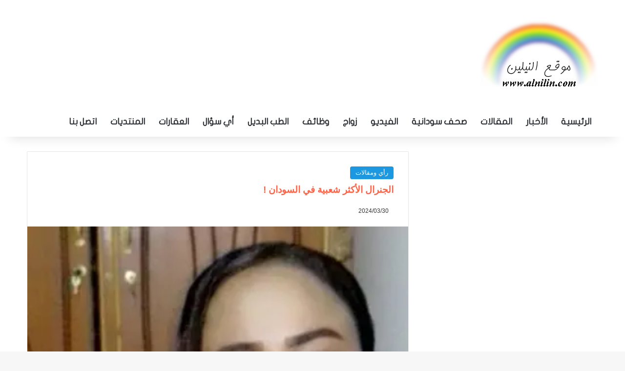

--- FILE ---
content_type: text/html; charset=UTF-8
request_url: https://www.alnilin.com/13344990.htm
body_size: 31803
content:
<!DOCTYPE html><html dir="rtl" lang="ar" class="" data-skin="light" prefix="og: https://ogp.me/ns#"><head><script data-no-optimize="1">var litespeed_docref=sessionStorage.getItem("litespeed_docref");litespeed_docref&&(Object.defineProperty(document,"referrer",{get:function(){return litespeed_docref}}),sessionStorage.removeItem("litespeed_docref"));</script> <meta charset="UTF-8" /><link rel="profile" href="https://gmpg.org/xfn/11" /><meta http-equiv='x-dns-prefetch-control' content='on'><link rel='dns-prefetch' href='//cdnjs.cloudflare.com' /><link rel='dns-prefetch' href='//ajax.googleapis.com' /><link rel='dns-prefetch' href='//fonts.googleapis.com' /><link rel='dns-prefetch' href='//fonts.gstatic.com' /><link rel='dns-prefetch' href='//s.gravatar.com' /><link rel='dns-prefetch' href='//www.google-analytics.com' /><link rel='preload' as='image' href='https://www.alnilin.com/wp-content/uploads/2015/03/logo2.png'><link rel='preload' as='image' href='https://www.alnilin.com/wp-content/uploads/2016/11/رشان-اوشي.jpg'><link rel='preload' as='font' href='https://www.alnilin.com/wp-content/themes/jannah/assets/fonts/tielabs-fonticon/tielabs-fonticon.woff' type='font/woff' crossorigin='anonymous' /><title>الجنرال الأكثر شعبية في السودان ! - النيلين</title><meta name="description" content="لن نضيف جديداً إذا وصفنا ما يحدث في ولاية الجزيرة بجريمة إبادة مستمرة، من دون أن ينجح العالم في ردع القائم بهذه الجريمة التي أدت حتى الآن إلى قتل المئات ونزوح"/><meta name="robots" content="follow, index, max-snippet:-1, max-video-preview:-1, max-image-preview:large"/><link rel="canonical" href="https://www.alnilin.com/13344990.htm" /><meta property="og:locale" content="ar_AR" /><meta property="og:type" content="article" /><meta property="og:title" content="الجنرال الأكثر شعبية في السودان ! - النيلين" /><meta property="og:description" content="لن نضيف جديداً إذا وصفنا ما يحدث في ولاية الجزيرة بجريمة إبادة مستمرة، من دون أن ينجح العالم في ردع القائم بهذه الجريمة التي أدت حتى الآن إلى قتل المئات ونزوح" /><meta property="og:url" content="https://www.alnilin.com/13344990.htm" /><meta property="og:site_name" content="النيلين" /><meta property="article:publisher" content="https://www.facebook.com/alnilincom" /><meta property="article:section" content="رأي ومقالات" /><meta property="og:image" content="https://www.alnilin.com/wp-content/uploads/2016/11/رشان-اوشي.jpg" /><meta property="og:image:secure_url" content="https://www.alnilin.com/wp-content/uploads/2016/11/رشان-اوشي.jpg" /><meta property="og:image:width" content="336" /><meta property="og:image:height" content="448" /><meta property="og:image:alt" content="رشان اوشي" /><meta property="og:image:type" content="image/jpeg" /><meta property="article:published_time" content="2024-03-30T13:10:32+02:00" /><meta name="twitter:card" content="summary_large_image" /><meta name="twitter:title" content="الجنرال الأكثر شعبية في السودان ! - النيلين" /><meta name="twitter:description" content="لن نضيف جديداً إذا وصفنا ما يحدث في ولاية الجزيرة بجريمة إبادة مستمرة، من دون أن ينجح العالم في ردع القائم بهذه الجريمة التي أدت حتى الآن إلى قتل المئات ونزوح" /><meta name="twitter:site" content="@almodeer" /><meta name="twitter:creator" content="@almodeer" /><meta name="twitter:image" content="https://www.alnilin.com/wp-content/uploads/2016/11/رشان-اوشي.jpg" /><meta name="twitter:label1" content="كُتب بواسطة" /><meta name="twitter:data1" content="النيلين" /><meta name="twitter:label2" content="مدة القراءة" /><meta name="twitter:data2" content="دقيقتين (2)" /> <script type="application/ld+json" class="rank-math-schema-pro">{"@context":"https://schema.org","@graph":[{"@type":["NewsMediaOrganization","Organization"],"@id":"https://www.alnilin.com/#organization","name":"almodeer","url":"https://www.alnilin.com","sameAs":["https://www.facebook.com/alnilincom","https://twitter.com/almodeer"],"logo":{"@type":"ImageObject","@id":"https://www.alnilin.com/#logo","url":"https://www.alnilin.com/wp-content/uploads/2015/03/logo2.png","contentUrl":"https://www.alnilin.com/wp-content/uploads/2015/03/logo2.png","caption":"\u0627\u0644\u0646\u064a\u0644\u064a\u0646","inLanguage":"ar","width":"241","height":"140"}},{"@type":"WebSite","@id":"https://www.alnilin.com/#website","url":"https://www.alnilin.com","name":"\u0627\u0644\u0646\u064a\u0644\u064a\u0646","publisher":{"@id":"https://www.alnilin.com/#organization"},"inLanguage":"ar"},{"@type":"ImageObject","@id":"https://www.alnilin.com/wp-content/uploads/2016/11/\u0631\u0634\u0627\u0646-\u0627\u0648\u0634\u064a.jpg","url":"https://www.alnilin.com/wp-content/uploads/2016/11/\u0631\u0634\u0627\u0646-\u0627\u0648\u0634\u064a.jpg","width":"336","height":"448","caption":"\u0631\u0634\u0627\u0646 \u0627\u0648\u0634\u064a","inLanguage":"ar"},{"@type":"BreadcrumbList","@id":"https://www.alnilin.com/13344990.htm#breadcrumb","itemListElement":[{"@type":"ListItem","position":"1","item":{"@id":"https://www.alnilin.com","name":"\u0627\u0644\u0631\u0626\u064a\u0633\u064a\u0629"}},{"@type":"ListItem","position":"2","item":{"@id":"https://www.alnilin.com/category/%d8%a7%d9%84%d8%a3%d8%ae%d8%a8%d8%a7%d8%b1/%d8%b1%d8%a3%d9%8a-%d9%88%d9%85%d9%82%d8%a7%d9%84%d8%a7%d8%aa","name":"\u0631\u0623\u064a \u0648\u0645\u0642\u0627\u0644\u0627\u062a"}},{"@type":"ListItem","position":"3","item":{"@id":"https://www.alnilin.com/13344990.htm","name":"\u0627\u0644\u062c\u0646\u0631\u0627\u0644 \u0627\u0644\u0623\u0643\u062b\u0631 \u0634\u0639\u0628\u064a\u0629 \u0641\u064a \u0627\u0644\u0633\u0648\u062f\u0627\u0646 !"}}]},{"@type":"WebPage","@id":"https://www.alnilin.com/13344990.htm#webpage","url":"https://www.alnilin.com/13344990.htm","name":"\u0627\u0644\u062c\u0646\u0631\u0627\u0644 \u0627\u0644\u0623\u0643\u062b\u0631 \u0634\u0639\u0628\u064a\u0629 \u0641\u064a \u0627\u0644\u0633\u0648\u062f\u0627\u0646 ! - \u0627\u0644\u0646\u064a\u0644\u064a\u0646","datePublished":"2024-03-30T13:10:32+02:00","dateModified":"2024-03-30T13:10:32+02:00","isPartOf":{"@id":"https://www.alnilin.com/#website"},"primaryImageOfPage":{"@id":"https://www.alnilin.com/wp-content/uploads/2016/11/\u0631\u0634\u0627\u0646-\u0627\u0648\u0634\u064a.jpg"},"inLanguage":"ar","breadcrumb":{"@id":"https://www.alnilin.com/13344990.htm#breadcrumb"}},{"@type":"Person","@id":"https://www.alnilin.com/13344990.htm#author","name":"\u0627\u0644\u0646\u064a\u0644\u064a\u0646","image":{"@type":"ImageObject","@id":"https://www.alnilin.com/wp-content/litespeed/avatar/4a93cbe37725218bc72e274b26be36f3.jpg?ver=1768982916","url":"https://www.alnilin.com/wp-content/litespeed/avatar/4a93cbe37725218bc72e274b26be36f3.jpg?ver=1768982916","caption":"\u0627\u0644\u0646\u064a\u0644\u064a\u0646","inLanguage":"ar"},"worksFor":{"@id":"https://www.alnilin.com/#organization"}},{"@type":"NewsArticle","headline":"\u0627\u0644\u062c\u0646\u0631\u0627\u0644 \u0627\u0644\u0623\u0643\u062b\u0631 \u0634\u0639\u0628\u064a\u0629 \u0641\u064a \u0627\u0644\u0633\u0648\u062f\u0627\u0646 ! - \u0627\u0644\u0646\u064a\u0644\u064a\u0646","datePublished":"2024-03-30T13:10:32+02:00","dateModified":"2024-03-30T13:10:32+02:00","articleSection":"\u0631\u0623\u064a \u0648\u0645\u0642\u0627\u0644\u0627\u062a","author":{"@id":"https://www.alnilin.com/13344990.htm#author","name":"\u0627\u0644\u0646\u064a\u0644\u064a\u0646"},"publisher":{"@id":"https://www.alnilin.com/#organization"},"description":"\u0644\u0646 \u0646\u0636\u064a\u0641 \u062c\u062f\u064a\u062f\u0627\u064b \u0625\u0630\u0627 \u0648\u0635\u0641\u0646\u0627 \u0645\u0627 \u064a\u062d\u062f\u062b \u0641\u064a \u0648\u0644\u0627\u064a\u0629 \u0627\u0644\u062c\u0632\u064a\u0631\u0629 \u0628\u062c\u0631\u064a\u0645\u0629 \u0625\u0628\u0627\u062f\u0629 \u0645\u0633\u062a\u0645\u0631\u0629\u060c \u0645\u0646 \u062f\u0648\u0646 \u0623\u0646 \u064a\u0646\u062c\u062d \u0627\u0644\u0639\u0627\u0644\u0645 \u0641\u064a \u0631\u062f\u0639 \u0627\u0644\u0642\u0627\u0626\u0645 \u0628\u0647\u0630\u0647 \u0627\u0644\u062c\u0631\u064a\u0645\u0629 \u0627\u0644\u062a\u064a \u0623\u062f\u062a \u062d\u062a\u0649 \u0627\u0644\u0622\u0646 \u0625\u0644\u0649 \u0642\u062a\u0644 \u0627\u0644\u0645\u0626\u0627\u062a \u0648\u0646\u0632\u0648\u062d","name":"\u0627\u0644\u062c\u0646\u0631\u0627\u0644 \u0627\u0644\u0623\u0643\u062b\u0631 \u0634\u0639\u0628\u064a\u0629 \u0641\u064a \u0627\u0644\u0633\u0648\u062f\u0627\u0646 ! - \u0627\u0644\u0646\u064a\u0644\u064a\u0646","@id":"https://www.alnilin.com/13344990.htm#richSnippet","isPartOf":{"@id":"https://www.alnilin.com/13344990.htm#webpage"},"image":{"@id":"https://www.alnilin.com/wp-content/uploads/2016/11/\u0631\u0634\u0627\u0646-\u0627\u0648\u0634\u064a.jpg"},"inLanguage":"ar","mainEntityOfPage":{"@id":"https://www.alnilin.com/13344990.htm#webpage"}}]}</script> <link rel='dns-prefetch' href='//stats.wp.com' /><link rel='dns-prefetch' href='//www.fontstatic.com' /><link rel="alternate" type="application/rss+xml" title="النيلين &laquo; الخلاصة" href="https://www.alnilin.com/feed" /><link rel="alternate" type="application/rss+xml" title="النيلين &laquo; خلاصة التعليقات" href="https://www.alnilin.com/comments/feed" /> <script type="litespeed/javascript">try{if('undefined'!=typeof localStorage){var tieSkin=localStorage.getItem('tie-skin')}
var html=document.getElementsByTagName('html')[0].classList,htmlSkin='light';if(html.contains('dark-skin')){htmlSkin='dark'}
if(tieSkin!=null&&tieSkin!=htmlSkin){html.add('tie-skin-inverted');var tieSkinInverted=!0}
if(tieSkin=='dark'){html.add('dark-skin')}else if(tieSkin=='light'){html.remove('dark-skin')}}catch(e){console.log(e)}</script> <style type="text/css">:root{				
			--tie-preset-gradient-1: linear-gradient(135deg, rgba(6, 147, 227, 1) 0%, rgb(155, 81, 224) 100%);
			--tie-preset-gradient-2: linear-gradient(135deg, rgb(122, 220, 180) 0%, rgb(0, 208, 130) 100%);
			--tie-preset-gradient-3: linear-gradient(135deg, rgba(252, 185, 0, 1) 0%, rgba(255, 105, 0, 1) 100%);
			--tie-preset-gradient-4: linear-gradient(135deg, rgba(255, 105, 0, 1) 0%, rgb(207, 46, 46) 100%);
			--tie-preset-gradient-5: linear-gradient(135deg, rgb(238, 238, 238) 0%, rgb(169, 184, 195) 100%);
			--tie-preset-gradient-6: linear-gradient(135deg, rgb(74, 234, 220) 0%, rgb(151, 120, 209) 20%, rgb(207, 42, 186) 40%, rgb(238, 44, 130) 60%, rgb(251, 105, 98) 80%, rgb(254, 248, 76) 100%);
			--tie-preset-gradient-7: linear-gradient(135deg, rgb(255, 206, 236) 0%, rgb(152, 150, 240) 100%);
			--tie-preset-gradient-8: linear-gradient(135deg, rgb(254, 205, 165) 0%, rgb(254, 45, 45) 50%, rgb(107, 0, 62) 100%);
			--tie-preset-gradient-9: linear-gradient(135deg, rgb(255, 203, 112) 0%, rgb(199, 81, 192) 50%, rgb(65, 88, 208) 100%);
			--tie-preset-gradient-10: linear-gradient(135deg, rgb(255, 245, 203) 0%, rgb(182, 227, 212) 50%, rgb(51, 167, 181) 100%);
			--tie-preset-gradient-11: linear-gradient(135deg, rgb(202, 248, 128) 0%, rgb(113, 206, 126) 100%);
			--tie-preset-gradient-12: linear-gradient(135deg, rgb(2, 3, 129) 0%, rgb(40, 116, 252) 100%);
			--tie-preset-gradient-13: linear-gradient(135deg, #4D34FA, #ad34fa);
			--tie-preset-gradient-14: linear-gradient(135deg, #0057FF, #31B5FF);
			--tie-preset-gradient-15: linear-gradient(135deg, #FF007A, #FF81BD);
			--tie-preset-gradient-16: linear-gradient(135deg, #14111E, #4B4462);
			--tie-preset-gradient-17: linear-gradient(135deg, #F32758, #FFC581);

			
					--main-nav-background: #FFFFFF;
					--main-nav-secondry-background: rgba(0,0,0,0.03);
					--main-nav-primary-color: #0088ff;
					--main-nav-contrast-primary-color: #FFFFFF;
					--main-nav-text-color: #2c2f34;
					--main-nav-secondry-text-color: rgba(0,0,0,0.5);
					--main-nav-main-border-color: rgba(0,0,0,0.1);
					--main-nav-secondry-border-color: rgba(0,0,0,0.08);
				
			}</style><link rel="alternate" title="oEmbed (JSON)" type="application/json+oembed" href="https://www.alnilin.com/wp-json/oembed/1.0/embed?url=https%3A%2F%2Fwww.alnilin.com%2F13344990.htm" /><link rel="alternate" title="oEmbed (XML)" type="text/xml+oembed" href="https://www.alnilin.com/wp-json/oembed/1.0/embed?url=https%3A%2F%2Fwww.alnilin.com%2F13344990.htm&#038;format=xml" /><meta name="viewport" content="width=device-width, initial-scale=1.0" /><style id='wp-img-auto-sizes-contain-inline-css' type='text/css'>img:is([sizes=auto i],[sizes^="auto," i]){contain-intrinsic-size:3000px 1500px}
/*# sourceURL=wp-img-auto-sizes-contain-inline-css */</style><style id="litespeed-ccss">:root{--tie-preset-gradient-1:linear-gradient(135deg, rgba(6, 147, 227, 1) 0%, rgb(155, 81, 224) 100%);--tie-preset-gradient-2:linear-gradient(135deg, rgb(122, 220, 180) 0%, rgb(0, 208, 130) 100%);--tie-preset-gradient-3:linear-gradient(135deg, rgba(252, 185, 0, 1) 0%, rgba(255, 105, 0, 1) 100%);--tie-preset-gradient-4:linear-gradient(135deg, rgba(255, 105, 0, 1) 0%, rgb(207, 46, 46) 100%);--tie-preset-gradient-5:linear-gradient(135deg, rgb(238, 238, 238) 0%, rgb(169, 184, 195) 100%);--tie-preset-gradient-6:linear-gradient(135deg, rgb(74, 234, 220) 0%, rgb(151, 120, 209) 20%, rgb(207, 42, 186) 40%, rgb(238, 44, 130) 60%, rgb(251, 105, 98) 80%, rgb(254, 248, 76) 100%);--tie-preset-gradient-7:linear-gradient(135deg, rgb(255, 206, 236) 0%, rgb(152, 150, 240) 100%);--tie-preset-gradient-8:linear-gradient(135deg, rgb(254, 205, 165) 0%, rgb(254, 45, 45) 50%, rgb(107, 0, 62) 100%);--tie-preset-gradient-9:linear-gradient(135deg, rgb(255, 203, 112) 0%, rgb(199, 81, 192) 50%, rgb(65, 88, 208) 100%);--tie-preset-gradient-10:linear-gradient(135deg, rgb(255, 245, 203) 0%, rgb(182, 227, 212) 50%, rgb(51, 167, 181) 100%);--tie-preset-gradient-11:linear-gradient(135deg, rgb(202, 248, 128) 0%, rgb(113, 206, 126) 100%);--tie-preset-gradient-12:linear-gradient(135deg, rgb(2, 3, 129) 0%, rgb(40, 116, 252) 100%);--tie-preset-gradient-13:linear-gradient(135deg, #4D34FA, #ad34fa);--tie-preset-gradient-14:linear-gradient(135deg, #0057FF, #31B5FF);--tie-preset-gradient-15:linear-gradient(135deg, #FF007A, #FF81BD);--tie-preset-gradient-16:linear-gradient(135deg, #14111E, #4B4462);--tie-preset-gradient-17:linear-gradient(135deg, #F32758, #FFC581);--main-nav-background:#FFFFFF;--main-nav-secondry-background:rgba(0,0,0,0.03);--main-nav-primary-color:#0088ff;--main-nav-contrast-primary-color:#FFFFFF;--main-nav-text-color:#2c2f34;--main-nav-secondry-text-color:rgba(0,0,0,0.5);--main-nav-main-border-color:rgba(0,0,0,0.1);--main-nav-secondry-border-color:rgba(0,0,0,0.08)}:root{--brand-color:#0669ff;--dark-brand-color:#0051cc;--bright-color:#FFF;--base-color:#2c2f34}html{-ms-touch-action:manipulation;touch-action:manipulation;-webkit-text-size-adjust:100%;-ms-text-size-adjust:100%}article,aside,figcaption,figure,header,nav{display:block}a{background-color:#fff0}img{border-style:none}figure{margin:1em 0}button,input{font:inherit}button,input{overflow:visible}button,input{margin:0}button{text-transform:none}button,[type="submit"]{-webkit-appearance:button}button::-moz-focus-inner,input::-moz-focus-inner{border:0;padding:0}button:-moz-focusring,input:-moz-focusring{outline:1px dotted ButtonText}[type="search"]{-webkit-appearance:textfield}[type="search"]::-webkit-search-cancel-button,[type="search"]::-webkit-search-decoration{-webkit-appearance:none}*{padding:0;margin:0;list-style:none;border:0;outline:none;box-sizing:border-box}*:before,*:after{box-sizing:border-box}body{background:#F7F7F7;color:var(--base-color);font-family:-apple-system,BlinkMacSystemFont,"Segoe UI",Roboto,Oxygen,Oxygen-Sans,Ubuntu,Cantarell,"Helvetica Neue","Open Sans",Arial,sans-serif;font-size:13px;line-height:21px}h1,.the-subtitle{line-height:1.4;font-weight:600}h1{font-size:41px;font-weight:700}.the-subtitle{font-size:17px}a{color:var(--base-color);text-decoration:none}img{max-width:100%;height:auto}.screen-reader-text{clip:rect(1px,1px,1px,1px);position:absolute!important;height:1px;width:1px;overflow:hidden}.stream-item{text-align:center;position:relative;z-index:2;margin:20px 0;padding:0}.header-layout-3.no-stream-item .logo-container{width:100%;float:none}.tie-icon:before,[class^="tie-icon-"],[class*=" tie-icon-"]{font-family:"tiefonticon"!important;speak:never;font-style:normal;font-weight:400;font-variant:normal;text-transform:none;line-height:1;-webkit-font-smoothing:antialiased;-moz-osx-font-smoothing:grayscale;display:inline-block}body.tie-no-js a.remove{display:none!important}body.tie-no-js .tie-icon:before,body.tie-no-js [class^="tie-icon-"],body.tie-no-js [class*=" tie-icon-"]{visibility:hidden!important}body.tie-no-js [class^="tie-icon-"]:before,body.tie-no-js [class*=" tie-icon-"]:before{content:""}.tie-popup{display:none}.container{margin-right:auto;margin-left:auto;padding-left:15px;padding-right:15px}.container:after{content:"";display:table;clear:both}@media (min-width:768px){.container{width:100%}}@media (min-width:1200px){.container{max-width:1200px}}.tie-row{margin-left:-15px;margin-right:-15px}.tie-row:after{content:"";display:table;clear:both}.tie-col-md-4,.tie-col-md-8,.tie-col-xs-12{position:relative;min-height:1px;padding-left:15px;padding-right:15px}.tie-col-xs-12{float:left}.tie-col-xs-12{width:100%}@media (min-width:992px){.tie-col-md-4,.tie-col-md-8{float:left}.tie-col-md-4{width:33.33333%}.tie-col-md-8{width:66.66667%}}.tie-alignright{float:right}.clearfix:before,.clearfix:after{content:" ";display:block;height:0;overflow:hidden}.clearfix:after{clear:both}.tie-container,#tie-wrapper{height:100%;min-height:650px}.tie-container{position:relative;overflow:hidden}#tie-wrapper{background:#fff;position:relative;z-index:108;height:100%;margin:0 auto}.container-wrapper{background:#fff;border:1px solid rgb(0 0 0/.1);border-radius:2px;padding:30px}#content{margin-top:30px}@media (max-width:991px){#content{margin-top:15px}}.site-content{-ms-word-wrap:break-word;word-wrap:break-word}.theme-header{background:#fff;position:relative;z-index:999}.theme-header:after{content:"";display:table;clear:both}.theme-header.has-shadow{box-shadow:rgb(0 0 0/.1)0 25px 20px -20px}#menu-components-wrap{display:flex;justify-content:space-between;width:100%;flex-wrap:wrap}.logo-row{position:relative}#logo{margin-top:40px;margin-bottom:40px;display:block;float:left}#logo img{vertical-align:middle}#logo a{display:inline-block}@media (max-width:991px){#theme-header.has-normal-width-logo #logo{margin:14px 0!important;text-align:left;line-height:1}#theme-header.has-normal-width-logo #logo img{width:auto;height:auto;max-width:190px}}@media (max-width:479px){#theme-header.has-normal-width-logo #logo img{max-width:160px;max-height:60px!important}}@media (max-width:991px){#theme-header.mobile-header-default:not(.header-layout-1) #logo{flex-grow:10}}.components{display:flex;align-items:center;justify-content:end}.components>li{position:relative}.components>li>a{display:block;position:relative;width:30px;text-align:center;font-size:16px;white-space:nowrap}@media (max-width:991px){.logo-container{border-width:0;display:flex;flex-flow:row nowrap;align-items:center;justify-content:space-between}}.mobile-header-components{display:none;z-index:10;height:30px;line-height:30px;flex-wrap:nowrap;flex:1 1 0%}.mobile-header-components .components{float:none;display:flex!important;justify-content:flex-start}.mobile-header-components .components li.custom-menu-link{display:inline-block;float:none}.mobile-header-components .components li.custom-menu-link>a{width:20px;padding-bottom:15px}.mobile-header-components [class^="tie-icon-"]{font-size:18px;width:20px;height:20px;vertical-align:middle}.mobile-header-components .tie-mobile-menu-icon{font-size:20px}.mobile-header-components .nav-icon{display:inline-block;width:20px;height:2px;background-color:var(--base-color);position:relative;top:-4px}.mobile-header-components .nav-icon:before,.mobile-header-components .nav-icon:after{position:absolute;right:0;background-color:var(--base-color);content:"";display:block;width:100%;height:100%;transform:translateZ(0);backface-visibility:hidden}.mobile-header-components .nav-icon:before{transform:translateY(-7px)}.mobile-header-components .nav-icon:after{transform:translateY(7px)}.mobile-header-components .menu-text-wrapper{white-space:nowrap;width:auto!important}.mobile-header-components .menu-text{color:var(--base-color);line-height:30px;font-size:12px;padding:0 0 0 5px;display:inline-block}#mobile-header-components-area_1 .components li.custom-menu-link>a{margin-right:15px}@media (max-width:991px){.logo-container:before,.logo-container:after{height:1px}#tie-body #mobile-container,.mobile-header-components{display:block}}@media (max-width:991px){.theme-header .components{display:none}}.main-nav-wrapper{position:relative;z-index:4}.main-nav{background-color:var(--main-nav-background);color:var(--main-nav-primary-color);position:relative;border:1px solid var(--main-nav-main-border-color);border-width:1px 0}.main-menu-wrapper{position:relative}@media (min-width:992px){.header-menu .menu{display:flex}.header-menu .menu a{display:block;position:relative}.header-menu .menu>li>a{white-space:nowrap}#main-nav{z-index:9;line-height:60px}.main-menu .menu>li>a{padding:0 14px;font-size:14px;font-weight:700}.main-nav .menu a{color:var(--main-nav-text-color)}.main-nav-light{--main-nav-background:#FFFFFF;--main-nav-secondry-background:rgba(0,0,0,0.03);--main-nav-primary-color:var(--brand-color);--main-nav-contrast-primary-color:var(--bright-color);--main-nav-text-color:var(--base-color);--main-nav-secondry-text-color:rgba(0,0,0,0.5);--main-nav-main-border-color:rgba(0,0,0,0.1);--main-nav-secondry-border-color:rgba(0,0,0,0.08)}}@media only screen and (min-width:992px) and (max-width:1100px){.main-nav .menu>li:not(.is-icon-only)>a{padding-left:7px;padding-right:7px}.main-nav .menu>li:not(.is-icon-only)>a:before{display:none}}@media (max-width:991px){#tie-wrapper header#theme-header{box-shadow:none;background:transparent!important}.logo-container{border-width:0;box-shadow:0 3px 7px 0 rgb(0 0 0/.1)}.logo-container{background-color:#fff}.header-layout-3 .main-nav-wrapper{display:none}.main-menu-wrapper .main-menu-wrap{width:100%}}@media (max-width:767px){.magazine1:not(.has-builder):not(.error404) .main-content{padding-left:0;padding-right:0}}input{border:1px solid rgb(0 0 0/.1);color:var(--base-color);font-size:13px;outline:none;padding:10px 12px;line-height:23px;border-radius:2px;max-width:100%;background-color:#fff0}input:not([type="checkbox"]):not([type="radio"]){appearance:none;outline:none}@media (max-width:767px){input:not([type="submit"]){font-size:16px!important}}[type="submit"]{width:auto;position:relative;background-color:var(--tie-buttons-color,var(--brand-color));color:var(--tie-buttons-text,var(--bright-color));border-radius:var(--tie-buttons-radius,2px);border:var(--tie-buttons-border-width,0) solid var(--tie-buttons-border-color,var(--brand-color));padding:10px 25px;margin:0;font-weight:600;font-size:14px;display:inline-block;text-align:center;line-height:21px;text-decoration:none;vertical-align:middle;appearance:none}@media (min-width:992px){.sidebar-right .main-content{float:left}.sidebar-right.magazine1 .main-content{padding-right:3px}}.post-thumb{position:relative;height:100%;display:block;backface-visibility:hidden;transform:rotate(0)}.post-thumb img{width:100%;display:block}.post-thumb .post-cat-wrap{position:absolute;bottom:10px;margin:0;right:10px}.post-meta{margin:10px 0 8px;font-size:12px;overflow:hidden}.post-meta{color:#666}.post-meta .meta-item{margin-right:8px;display:inline-block}.post-meta .meta-item.tie-icon:before{padding-right:3px}.post-meta .meta-item.date:before{content:""}@media (max-width:767px){.entry-header .post-meta>span,.entry-header .post-meta>div,.main-content .post-meta>span,.main-content .post-meta>div{float:left}}.post-cat-wrap{position:relative;z-index:3;margin-bottom:5px;font-weight:400;font-family:inherit!important;line-height:0;display:block}.post-cat{display:inline-block;background:var(--brand-color);color:var(--bright-color);padding:0 11px;font-size:13px;line-height:2em;margin-right:4px;position:relative;white-space:nowrap;word-wrap:normal;letter-spacing:0;border-radius:4px}.post-cat:first-child:last-child{margin:0}.social-icons-item{float:right;margin-left:6px;position:relative}.social-icons-item .social-link span{color:var(--base-color);line-height:unset}.social-icons-widget .social-icons-item .social-link{width:24px;height:24px;line-height:24px;padding:0;display:block;text-align:center;border-radius:2px}.social-icons-item .facebook-social-icon{background-color:#4080FF!important}.social-icons-item .facebook-social-icon span{color:#4080FF}ul:not(.solid-social-icons) .social-icons-item a:not(:hover){background-color:transparent!important}.solid-social-icons .social-link{background-color:var(--base-color)}.dark-skin .solid-social-icons .social-link{background-color:#27292d;border-color:#27292d}.solid-social-icons .social-link span{color:#ffffff!important}.entry-header{padding:30px 30px 0;margin-bottom:20px}@media (max-width:991px){.entry-header{padding:20px 20px 0}}@media (max-width:767px){.container-wrapper{padding:20px 15px}}.block-head-1 .the-global-title{position:relative;font-size:17px;padding:0 0 15px;border-bottom:2px solid rgb(0 0 0/.1);margin-bottom:20px}.block-head-1 .the-global-title:after{content:"";background:#2c2f34;width:40px;height:2px;position:absolute;bottom:-2px;left:0}.block-head-1 .the-global-title:before{content:"";width:0;height:0;position:absolute;bottom:-5px;left:0;border-left:0;border-right:5px solid #fff0;border-top:5px solid #2c2f34}.side-aside{position:fixed;top:0;z-index:111;visibility:hidden;width:350px;max-width:100%;height:100%;background:#FFF;background-repeat:no-repeat;background-position:center top;background-size:cover;overflow-y:auto}@media (min-width:992px){.side-aside{right:0;transform:translate(350px,0)}.side-aside:not(.slide-sidebar-desktop){display:none}}.dark-skin{--lazyload-loading-color:#161717}.dark-skin{background-color:var(--tie-dark-skin-bg-main,#1f2024);color:#fff}.dark-skin input:not([type="submit"]){color:#ccc}.dark-skin a:not(:hover){color:#fff}.dark-skin input:not([type=submit]){border-color:rgb(255 255 255/.1)}.widget-title{position:relative}.widget-title .the-subtitle{font-size:15px;min-height:15px}.post-widget-body{padding-left:125px}.post-widget-body .post-title{font-size:14px;line-height:1.4;margin-bottom:5px}.post-widget-thumbnail{float:left;margin-right:15px;position:relative}.widget li{padding:6px 0}.widget li:first-child{padding-top:0}.widget li:last-child{padding-bottom:0;border-bottom:0}.widget li:after{clear:both;display:table;content:""}.widget .post-meta{margin:2px 0 0;font-size:11px;line-height:17px}.posts-list-big-first .posts-list-items li:first-child{padding-bottom:20px}.posts-list-big-first li:first-child .post-widget-thumbnail{width:100%;margin-right:0;margin-bottom:10px}.posts-list-big-first li:first-child .post-widget-thumbnail a{min-height:40px}.posts-list-big-first li:first-child .post-widget-body{padding-left:0}.posts-list-big-first li:first-child .post-title{font-size:18px}@media (max-width:991px){.posts-list-big-first .posts-list-items{overflow:hidden}.posts-list-big-first li{width:48%;float:left}.posts-list-big-first li:nth-child(2n+1){clear:both}}@media (max-width:670px){.posts-list-big-first li{width:100%}}form.search-form{overflow:auto;position:relative;width:100%;margin-top:10px}.search-field{float:left;width:73%;padding:8px 15px}.search-submit[type="submit"]{float:right;padding:10px 5px;margin-left:2%;width:25%}li.widget-post-list{padding:7px 0;position:relative}.social-icons-widget .social-icons-item{float:left;margin:3px;padding:0}.social-icons-widget .social-icons-item .social-link{width:40px;height:40px;line-height:40px;font-size:18px}@media (max-width:479px){.social-icons-widget .social-icons-item{float:none;display:inline-block}}@media (min-width:992px){.theme-header .logo-row>div{height:auto!important}}#mobile-container{display:none;padding:10px 30px 30px}#mobile-menu{margin-bottom:20px;position:relative;padding-top:15px}#mobile-social-icons{margin-bottom:15px}#mobile-social-icons ul{text-align:center;overflow:hidden}#mobile-social-icons ul .social-icons-item{float:none;display:inline-block}#mobile-social-icons .social-icons-item{margin:0}#mobile-social-icons .social-icons-item .social-link{background:#fff0;border:none}#mobile-search .search-form{overflow:hidden;position:relative}#mobile-search .search-form:after{position:absolute;content:"";font-family:"tiefonticon";top:4px;right:10px;line-height:30px;width:30px;font-size:16px;border-radius:50%;text-align:center;color:#fff}#mobile-search .search-field{background-color:rgb(0 0 0/.05);border-color:rgb(255 255 255/.1);color:#fff;width:100%;border-radius:50px;padding:7px 45px 7px 20px}#mobile-search .search-submit{background:#fff0;font-size:0;width:35px;height:38px;position:absolute;top:0;right:5px;z-index:1}#mobile-search input::-webkit-input-placeholder{color:rgb(255 255 255/.6)}#mobile-search input::-moz-placeholder{color:rgb(255 255 255/.6)}#mobile-search input:-moz-placeholder{color:rgb(255 255 255/.6)}#mobile-search input:-ms-input-placeholder{color:rgb(255 255 255/.6)}#tie-wrapper:after{position:absolute;z-index:1000;top:-10%;left:-50%;width:0;height:0;background:rgb(0 0 0/.2);content:"";opacity:0}@media (max-width:991px){.side-aside.appear-from-left{left:0;transform:translate(-100%,0)}}.is-desktop .side-aside .has-custom-scroll{padding:50px 0 0}.side-aside:after{position:absolute;top:0;left:0;width:100%;height:100%;background:rgb(0 0 0/.2);content:"";opacity:1}a.remove{position:absolute;top:0;right:0;display:block;speak:never;-webkit-font-smoothing:antialiased;-moz-osx-font-smoothing:grayscale;width:20px;height:20px;display:block;line-height:20px;text-align:center;font-size:15px}a.remove:before{content:"";font-family:"tiefonticon";color:#e74c3c}a.remove.big-btn{width:25px;height:25px;line-height:25px;font-size:22px}a.remove.light-btn:not(:hover):before{color:#fff}.side-aside a.remove{z-index:1;top:15px;left:50%;right:auto;transform:translateX(-50%)}.side-aside a.remove:not(:hover):before{color:#111}.side-aside.dark-skin a.remove:not(:hover):before{color:#fff}.tie-popup a.remove{transform:scale(.2);opacity:0;top:15px;right:15px;z-index:1}.theiaStickySidebar:after{content:"";display:table;clear:both}.has-custom-scroll,.side-aside{overflow-x:hidden;scrollbar-width:thin}.has-custom-scroll::-webkit-scrollbar,.side-aside::-webkit-scrollbar{width:5px}.has-custom-scroll::-webkit-scrollbar-track,.side-aside::-webkit-scrollbar-track{background:#fff0}.has-custom-scroll::-webkit-scrollbar-thumb,.side-aside::-webkit-scrollbar-thumb{border-radius:20px;background:rgb(0 0 0/.2)}.dark-skin .has-custom-scroll::-webkit-scrollbar-thumb{background:#000}.tie-popup{position:fixed;z-index:99999;left:0;top:0;height:100%;width:100%;background-color:rgb(0 0 0/.5);display:none;perspective:600px}.pop-up-live-search{will-change:transform,opacity;transform:scale(.7);opacity:0}.tie-popup-search-wrap::-webkit-input-placeholder{color:#fff}.tie-popup-search-wrap::-moz-placeholder{color:#fff}.tie-popup-search-wrap:-moz-placeholder{color:#fff}.tie-popup-search-wrap:-ms-input-placeholder{color:#fff}.tie-popup-search-wrap form{position:relative;height:80px;margin-bottom:20px}.popup-search-wrap-inner{position:relative;padding:80px 15px 0;margin:0 auto;max-width:800px}input.tie-popup-search-input{width:100%;height:80px;line-height:80px;background:rgb(0 0 0/.7)!important;font-weight:500;font-size:22px;border:0;padding-right:80px;padding-left:30px;color:#fff;border-radius:5px}button.tie-popup-search-submit{font-size:28px;color:#666;position:absolute;right:5px;top:15px;background:transparent!important}#tie-popup-search-mobile .popup-search-wrap-inner{padding-top:50px}#tie-popup-search-mobile input.tie-popup-search-input{height:50px;line-height:1;padding-left:20px;padding-right:50px}#tie-popup-search-mobile button.tie-popup-search-submit{font-size:16px;top:9px;right:0}.tie-icon-messenger:before{content:""}.tie-icon-facebook:before{content:""}.tie-icon-search:before{content:""}.tie-icon-camera:before{content:""}.tie-icon-twitter:before{content:""}.tie-icon-paper-plane:before{content:""}.tie-icon-whatsapp:before{content:""}.tie-icon-moon:before{content:""}.post-content.container-wrapper{padding:0}.entry-header{font-size:45px;line-height:1.2}@media (max-width:767px){.entry-header{font-size:28px}}.entry-header .entry-title{margin-bottom:15px}@media (max-width:767px){.entry-header .entry-title{font-size:28px}}.entry-header .post-cat{margin-bottom:6px}.entry-header .post-meta{overflow:inherit;font-size:12px;margin-top:5px;margin-bottom:0;line-height:24px}.entry-header .post-meta .meta-item{margin-right:12px}.entry-header .post-meta{color:#333}.entry-header .post-meta .tie-alignright{display:inline}@media (max-width:767px){.entry-header .post-meta{margin-bottom:-8px}.entry-header .post-meta .tie-alignright{float:none}.entry-header .post-meta .meta-item{margin-bottom:8px!important}.entry-header .post-meta>div,.entry-header .post-meta>span{float:initial!important}}.post-layout-1 .entry-header-outer{padding:30px 30px 20px}@media (max-width:767px){.post-layout-1 .entry-header-outer{padding:20px}}.post-layout-1 .entry-header{padding:0;margin:0}.featured-area{position:relative;margin-bottom:30px;line-height:1}@media (max-width:767px){.featured-area{margin-bottom:20px}}.featured-area img{width:100%}.single-featured-image{position:relative;margin:0;line-height:0}.single-caption-text{position:absolute;bottom:0;left:0;padding:5px 10px;background:rgb(0 0 0/.6);color:#fff;line-height:1.8;font-size:90%}.share-buttons{padding:18px 28px;line-height:0}@media (max-width:767px){.share-buttons{padding:15px}}.share-buttons-mobile{position:fixed;bottom:0;z-index:999999;width:100%;background:#fff0;border:0 none;padding:0}.share-buttons-mobile .share-links a{margin:0;border-radius:0;width:1%;display:table-cell;opacity:1!important}.share-buttons-mobile .share-links a .share-btn-icon{margin:0 auto;float:none}@media (min-width:768px){.share-buttons-mobile{display:none}}.mobile-share-buttons-spacer{height:40px}@media (min-width:768px){.mobile-share-buttons-spacer{display:none}}.share-links a{color:#fff}.share-links{overflow:hidden;position:relative}.share-links .share-btn-icon{font-size:15px}.share-links a{display:inline-block;margin:2px;height:40px;overflow:hidden;position:relative;border-radius:2px;width:40px}.share-links a,.share-links a:before{background-color:#444}.share-links a .share-btn-icon{width:40px;height:40px;float:left;display:block;text-align:center;line-height:40px}.share-links a.facebook-share-btn,.share-links a.facebook-share-btn:before{background:#4080FF}.share-links a.twitter-share-btn,.share-links a.twitter-share-btn:before{background:#000}.share-links a.whatsapp-share-btn,.share-links a.whatsapp-share-btn:before{background:#43d854}.share-links a.telegram-share-btn,.share-links a.telegram-share-btn:before{background:#08c}.share-links a.messenger-share-btn,.share-links a.messenger-share-btn:before{background:#0078ff}@media (min-width:768px){a.telegram-share-btn,a.whatsapp-share-btn{display:none!important}}@media (min-width:768px){a.messenger-mob-share-btn{display:none!important}}@media (max-width:767px){a.messenger-desktop-share-btn{display:none!important}}#check-also-box{position:fixed;background-color:#fff;z-index:999;bottom:15px;right:-1px;transform:translatex(100%);width:340px;padding:30px;border:1px solid rgb(0 0 0/.1);border-radius:2px;border-top-right-radius:0;border-bottom-right-radius:0}#check-also-box .has-first-big-post .post-widget-body{clear:both}#check-also-box .posts-list-big-first li{padding-bottom:0}#check-also-box .posts-list-big-first li .post-title{font-size:18px;line-height:1.3em}@media (max-width:991px){#check-also-box{display:none}}#post-extra-info{display:none}html{direction:rtl}.tie-col-xs-12{float:right}@media (min-width:992px){.tie-col-md-4,.tie-col-md-8{float:right}}.tie-alignright{float:left}.post-cat{margin-right:0;margin-left:4px}.search-field{float:right}.search-submit[type="submit"]{float:left;margin-right:2%;margin-left:0}.post-meta .meta-item{margin-left:8px;margin-right:0}.post-meta .tie-icon:before{padding-left:3px;padding-right:0!important}@media (max-width:767px){.entry-header .post-meta>span,.entry-header .post-meta>div,.main-content .post-meta>span,.main-content .post-meta>div{float:right}}.tie-popup-search-wrap input[type="text"]{padding-right:20px;padding-left:80px}button.tie-popup-search-submit{left:5px;right:auto}a.remove{left:0;right:auto}.tie-popup a.remove{left:15px;right:auto}#tie-popup-search-mobile button.tie-popup-search-submit{right:auto;left:0}#tie-popup-search-mobile input.tie-popup-search-input{padding-right:20px;padding-left:50px}#logo{float:right}@media (min-width:992px){.main-menu,.header-menu .menu li{float:right}.components,.components>li{float:left}}@media (max-width:991px){#theme-header.has-normal-width-logo #logo{text-align:right}.mobile-header-components{left:15px;right:auto}}#mobile-header-components-area_1 .components{flex-direction:row-reverse}.mobile-header-components .menu-text{padding-left:0;padding-right:5px}#mobile-search .search-form:after{left:10px;right:auto}#mobile-search .search-field{padding-left:45px;padding-right:20px}#mobile-search .search-submit{right:auto;left:5px}@media (max-width:991px){.logo-container{flex-direction:row-reverse}}.post-thumb .post-cat-wrap{left:10px;right:auto}.featured-area .single-caption-text{right:0;left:auto}.entry-header .post-meta .meta-item{margin-right:0;margin-left:12px}.share-links a .share-btn-icon{float:right}.block-head-1 .the-global-title:after{right:0;left:auto}.block-head-1 .the-global-title:before{right:0;left:auto;border-left:5px solid #fff0;border-right:0}.post-widget-body{padding-left:0;padding-right:125px}.post-widget-thumbnail{float:right;margin-left:15px;margin-right:0}.posts-list-big-first li:first-child .post-widget-thumbnail{margin-left:0}.posts-list-big-first li:first-child .post-widget-body{padding-right:0}@media (max-width:991px){.posts-list-big-first li{float:right}.posts-list-big-first li:first-child{float:right;clear:left}}.social-icons-widget .social-icons-item{float:right}body{font-family:Tahoma,Geneva,sans-serif}h1,.the-subtitle{font-family:Arial,Helvetica,sans-serif}#main-nav .main-menu>ul>li>a{font-family:flat-jooza}html #main-nav .main-menu>ul>li>a{font-size:18px}html .entry-header h1.entry-title{font-size:22px}:root:root{--brand-color:#1b98e0;--dark-brand-color:#0066ae;--bright-color:#FFFFFF;--base-color:#2c2f34}html #theme-header:not(.main-nav-boxed) #main-nav{border-right:0 none!important;border-left:0 none!important;border-top:0 none!important}html #theme-header:not(.main-nav-boxed) #main-nav{border-right:0 none!important;border-left:0 none!important;border-bottom:0 none!important}html .entry-header h1.entry-title{font-size:19px;font-weight:600;line-height:1.75;color:tomato}</style><link rel="preload" data-asynced="1" data-optimized="2" as="style" onload="this.onload=null;this.rel='stylesheet'" href="https://www.alnilin.com/wp-content/litespeed/css/78801b3e7953d3f9cc85fc7c03068a99.css?ver=ada92" /><script data-optimized="1" type="litespeed/javascript" data-src="https://www.alnilin.com/wp-content/plugins/litespeed-cache/assets/js/css_async.min.js"></script> <link data-asynced="1" as="style" onload="this.onload=null;this.rel='stylesheet'"  rel='preload' id='flat-jooza-css' href='https://www.fontstatic.com/f=flat-jooza' type='text/css' media='all' /><style id='contact-form-7-inline-css' type='text/css'>.wpcf7 .wpcf7-recaptcha iframe {margin-bottom: 0;}.wpcf7 .wpcf7-recaptcha[data-align="center"] > div {margin: 0 auto;}.wpcf7 .wpcf7-recaptcha[data-align="right"] > div {margin: 0 0 0 auto;}
/*# sourceURL=contact-form-7-inline-css */</style><style id='dominant-color-styles-inline-css' type='text/css'>img[data-dominant-color]:not(.has-transparency) { background-color: var(--dominant-color); }
/*# sourceURL=dominant-color-styles-inline-css */</style><style id='tie-theme-child-css-inline-css' type='text/css'>body{font-family: Tahoma,Geneva,sans-serif;}.logo-text,h1,h2,h3,h4,h5,h6,.the-subtitle{font-family: Arial,Helvetica,sans-serif;}#main-nav .main-menu > ul > li > a{font-family: flat-jooza;}blockquote p{font-family: Tahoma,Geneva,sans-serif;}html #main-nav .main-menu > ul > li > a{font-size: 18px;}html .entry-header h1.entry-title{font-size: 22px;}html #the-post .entry-content,html #the-post .entry-content p{font-size: 18px;line-height: 1.5;}:root:root{--brand-color: #1b98e0;--dark-brand-color: #0066ae;--bright-color: #FFFFFF;--base-color: #2c2f34;}#reading-position-indicator{box-shadow: 0 0 10px rgba( 27,152,224,0.7);}html :root:root{--brand-color: #1b98e0;--dark-brand-color: #0066ae;--bright-color: #FFFFFF;--base-color: #2c2f34;}html #reading-position-indicator{box-shadow: 0 0 10px rgba( 27,152,224,0.7);}html #top-nav,html #top-nav .sub-menu,html #top-nav .comp-sub-menu,html #top-nav .ticker-content,html #top-nav .ticker-swipe,html .top-nav-boxed #top-nav .topbar-wrapper,html .top-nav-dark .top-menu ul,html #autocomplete-suggestions.search-in-top-nav{background-color : #f5f5f5;}html #top-nav *,html #autocomplete-suggestions.search-in-top-nav{border-color: rgba( #000000,0.08);}html #top-nav .icon-basecloud-bg:after{color: #f5f5f5;}html #top-nav a:not(:hover),html #top-nav input,html #top-nav #search-submit,html #top-nav .fa-spinner,html #top-nav .dropdown-social-icons li a span,html #top-nav .components > li .social-link:not(:hover) span,html #autocomplete-suggestions.search-in-top-nav a{color: #444444;}html #top-nav input::-moz-placeholder{color: #444444;}html #top-nav input:-moz-placeholder{color: #444444;}html #top-nav input:-ms-input-placeholder{color: #444444;}html #top-nav input::-webkit-input-placeholder{color: #444444;}html #top-nav,html .search-in-top-nav{--tie-buttons-color: #1b98e0;--tie-buttons-border-color: #1b98e0;--tie-buttons-text: #FFFFFF;--tie-buttons-hover-color: #007ac2;}html #top-nav a:hover,html #top-nav .menu li:hover > a,html #top-nav .menu > .tie-current-menu > a,html #top-nav .components > li:hover > a,html #top-nav .components #search-submit:hover,html #autocomplete-suggestions.search-in-top-nav .post-title a:hover{color: #1b98e0;}html #top-nav,html #top-nav .comp-sub-menu,html #top-nav .tie-weather-widget{color: #777777;}html #autocomplete-suggestions.search-in-top-nav .post-meta,html #autocomplete-suggestions.search-in-top-nav .post-meta a:not(:hover){color: rgba( 119,119,119,0.7 );}html #top-nav .weather-icon .icon-cloud,html #top-nav .weather-icon .icon-basecloud-bg,html #top-nav .weather-icon .icon-cloud-behind{color: #777777 !important;}html #theme-header:not(.main-nav-boxed) #main-nav,html .main-nav-boxed .main-menu-wrapper{border-right: 0 none !important;border-left : 0 none !important;border-top : 0 none !important;}html #theme-header:not(.main-nav-boxed) #main-nav,html .main-nav-boxed .main-menu-wrapper{border-right: 0 none !important;border-left : 0 none !important;border-bottom : 0 none !important;}html #footer{background-color: #444444;}html #site-info{background-color: #ffffff;}html #footer .posts-list-counter .posts-list-items li.widget-post-list:before{border-color: #444444;}html #footer .timeline-widget a .date:before{border-color: rgba(68,68,68,0.8);}html #footer .footer-boxed-widget-area,html #footer textarea,html #footer input:not([type=submit]),html #footer select,html #footer code,html #footer kbd,html #footer pre,html #footer samp,html #footer .show-more-button,html #footer .slider-links .tie-slider-nav span,html #footer #wp-calendar,html #footer #wp-calendar tbody td,html #footer #wp-calendar thead th,html #footer .widget.buddypress .item-options a{border-color: rgba(255,255,255,0.1);}html #footer .social-statistics-widget .white-bg li.social-icons-item a,html #footer .widget_tag_cloud .tagcloud a,html #footer .latest-tweets-widget .slider-links .tie-slider-nav span,html #footer .widget_layered_nav_filters a{border-color: rgba(255,255,255,0.1);}html #footer .social-statistics-widget .white-bg li:before{background: rgba(255,255,255,0.1);}html .site-footer #wp-calendar tbody td{background: rgba(255,255,255,0.02);}html #footer .white-bg .social-icons-item a span.followers span,html #footer .circle-three-cols .social-icons-item a .followers-num,html #footer .circle-three-cols .social-icons-item a .followers-name{color: rgba(255,255,255,0.8);}html #footer .timeline-widget ul:before,html #footer .timeline-widget a:not(:hover) .date:before{background-color: #262626;}html #footer .widget-title,html #footer .widget-title a:not(:hover){color: #dddddd;}html #footer,html #footer textarea,html #footer input:not([type='submit']),html #footer select,html #footer #wp-calendar tbody,html #footer .tie-slider-nav li span:not(:hover),html #footer .widget_categories li a:before,html #footer .widget_product_categories li a:before,html #footer .widget_layered_nav li a:before,html #footer .widget_archive li a:before,html #footer .widget_nav_menu li a:before,html #footer .widget_meta li a:before,html #footer .widget_pages li a:before,html #footer .widget_recent_entries li a:before,html #footer .widget_display_forums li a:before,html #footer .widget_display_views li a:before,html #footer .widget_rss li a:before,html #footer .widget_display_stats dt:before,html #footer .subscribe-widget-content h3,html #footer .about-author .social-icons a:not(:hover) span{color: #aaaaaa;}html #footer post-widget-body .meta-item,html #footer .post-meta,html #footer .stream-title,html #footer.dark-skin .timeline-widget .date,html #footer .wp-caption .wp-caption-text,html #footer .rss-date{color: rgba(170,170,170,0.7);}html #footer input::-moz-placeholder{color: #aaaaaa;}html #footer input:-moz-placeholder{color: #aaaaaa;}html #footer input:-ms-input-placeholder{color: #aaaaaa;}html #footer input::-webkit-input-placeholder{color: #aaaaaa;}html #site-info,html #site-info ul.social-icons li a:not(:hover) span{color: #999999;}html #footer .site-info a:not(:hover){color: #666666;}#the-post .entry-content,#the-post .entry-content p { text-align: justify; }.eng_ww_ttl_span1 { font-weight: bold; color: #333; font-size: 1.5rem;}html .entry-header h1.entry-title { font-size: 19px; font-weight: 600; line-height: 1.75; color: tomato;}.ez-toc-container-direction { direction: rtl;}#top-nav *,#autocomplete-suggestions.search-in-top-nav { border-color: rgba(#FFFFFF,0.08); color: white;}#jp-relatedposts .jp-relatedposts-items .jp-relatedposts-post .jp-relatedposts-post-title a { filter: alpha(opacity = 100); font-size: 18px; font-weight: 400; -moz-opacity: 1; opacity: 1; text-decoration: none;#jp-relatedposts .jp-relatedposts-items-visual .jp-relatedposts-post { filter: alpha(opacity = 80); -moz-opacity: 1; padding-left: 20px;}
/*# sourceURL=tie-theme-child-css-inline-css */</style> <script type="litespeed/javascript" data-src="https://www.alnilin.com/wp-includes/js/jquery/jquery.min.js" id="jquery-core-js"></script> <link rel="https://api.w.org/" href="https://www.alnilin.com/wp-json/" /><link rel="alternate" title="JSON" type="application/json" href="https://www.alnilin.com/wp-json/wp/v2/posts/13344990" /><link rel="EditURI" type="application/rsd+xml" title="RSD" href="https://www.alnilin.com/xmlrpc.php?rsd" /><meta name="generator" content="auto-sizes 1.7.0"><meta name="generator" content="dominant-color-images 1.2.0"> <script src="https://cdn.onesignal.com/sdks/web/v16/OneSignalSDK.page.js" defer></script> <script type="litespeed/javascript">window.OneSignalDeferred=window.OneSignalDeferred||[];OneSignalDeferred.push(async function(OneSignal){await OneSignal.init({appId:"63b364e2-1960-4b1c-b39d-b0a220afddc4",serviceWorkerOverrideForTypical:!0,path:"https://www.alnilin.com/wp-content/plugins/onesignal-free-web-push-notifications/sdk_files/",serviceWorkerParam:{scope:"/wp-content/plugins/onesignal-free-web-push-notifications/sdk_files/push/onesignal/"},serviceWorkerPath:"OneSignalSDKWorker.js",})});if(navigator.serviceWorker){navigator.serviceWorker.getRegistrations().then((registrations)=>{registrations.forEach((registration)=>{if(registration.active&&registration.active.scriptURL.includes('OneSignalSDKWorker.js.php')){registration.unregister().then((success)=>{if(success){console.log('OneSignalSW: Successfully unregistered:',registration.active.scriptURL)}else{console.log('OneSignalSW: Failed to unregister:',registration.active.scriptURL)}})}})}).catch((error)=>{console.error('Error fetching service worker registrations:',error)})}</script> <meta name="generator" content="performance-lab 4.0.0; plugins: auto-sizes, dominant-color-images, embed-optimizer, image-prioritizer, performant-translations, nocache-bfcache, speculation-rules, web-worker-offloading, webp-uploads"><meta name="generator" content="performant-translations 1.2.0"><meta name="generator" content="web-worker-offloading 0.2.0"><meta name="generator" content="webp-uploads 2.6.0"><style>img#wpstats{display:none}</style><meta http-equiv="X-UA-Compatible" content="IE=edge"><meta name="google-site-verification" content="DTiCrSR-2mIO8eVVJDk3G2A8hFZj-z4FjwGw2Ej3qOY" /> <script type="litespeed/javascript" data-src="//pagead2.googlesyndication.com/pagead/js/adsbygoogle.js"></script> <script type="litespeed/javascript">(adsbygoogle=window.adsbygoogle||[]).push({google_ad_client:"ca-pub-4356654862656568",enable_page_level_ads:!0})</script> <meta name="generator" content="speculation-rules 1.6.0"><meta name="generator" content="optimization-detective 1.0.0-beta3"><meta name="generator" content="embed-optimizer 1.0.0-beta2">
<noscript><style>.lazyload[data-src]{display:none !important;}</style></noscript><style>.lazyload{background-image:none !important;}.lazyload:before{background-image:none !important;}</style><meta name="generator" content="image-prioritizer 1.0.0-beta2"><link rel="amphtml" href="https://www.alnilin.com/13344990.htm?amp=1"><script type="text/partytown" id="google_gtagjs" src="https://www.alnilin.com/?local_ga_js=f8102ae617593794da66c4305fd73d04" async="async"></script> <script type="text/partytown" id="google_gtagjs-inline">/*  */
window.dataLayer = window.dataLayer || [];function gtag(){dataLayer.push(arguments);}gtag('set', 'linker', {"domains":["www.alnilin.com"]} );gtag('js', new Date());gtag('config', 'G-1YLM4QKKFD', {'anonymize_ip': true} );
/*  */</script> <link rel="icon" href="https://www.alnilin.com/wp-content/uploads/2015/03/logo2-150x140.png" sizes="32x32" /><link rel="icon" href="https://www.alnilin.com/wp-content/uploads/2015/03/logo2.png" sizes="192x192" /><link rel="apple-touch-icon" href="https://www.alnilin.com/wp-content/uploads/2015/03/logo2.png" /><meta name="msapplication-TileImage" content="https://www.alnilin.com/wp-content/uploads/2015/03/logo2.png" /><style id='global-styles-inline-css' type='text/css'>:root{--wp--preset--aspect-ratio--square: 1;--wp--preset--aspect-ratio--4-3: 4/3;--wp--preset--aspect-ratio--3-4: 3/4;--wp--preset--aspect-ratio--3-2: 3/2;--wp--preset--aspect-ratio--2-3: 2/3;--wp--preset--aspect-ratio--16-9: 16/9;--wp--preset--aspect-ratio--9-16: 9/16;--wp--preset--color--black: #000000;--wp--preset--color--cyan-bluish-gray: #abb8c3;--wp--preset--color--white: #ffffff;--wp--preset--color--pale-pink: #f78da7;--wp--preset--color--vivid-red: #cf2e2e;--wp--preset--color--luminous-vivid-orange: #ff6900;--wp--preset--color--luminous-vivid-amber: #fcb900;--wp--preset--color--light-green-cyan: #7bdcb5;--wp--preset--color--vivid-green-cyan: #00d084;--wp--preset--color--pale-cyan-blue: #8ed1fc;--wp--preset--color--vivid-cyan-blue: #0693e3;--wp--preset--color--vivid-purple: #9b51e0;--wp--preset--color--global-color: #1b98e0;--wp--preset--gradient--vivid-cyan-blue-to-vivid-purple: linear-gradient(135deg,rgb(6,147,227) 0%,rgb(155,81,224) 100%);--wp--preset--gradient--light-green-cyan-to-vivid-green-cyan: linear-gradient(135deg,rgb(122,220,180) 0%,rgb(0,208,130) 100%);--wp--preset--gradient--luminous-vivid-amber-to-luminous-vivid-orange: linear-gradient(135deg,rgb(252,185,0) 0%,rgb(255,105,0) 100%);--wp--preset--gradient--luminous-vivid-orange-to-vivid-red: linear-gradient(135deg,rgb(255,105,0) 0%,rgb(207,46,46) 100%);--wp--preset--gradient--very-light-gray-to-cyan-bluish-gray: linear-gradient(135deg,rgb(238,238,238) 0%,rgb(169,184,195) 100%);--wp--preset--gradient--cool-to-warm-spectrum: linear-gradient(135deg,rgb(74,234,220) 0%,rgb(151,120,209) 20%,rgb(207,42,186) 40%,rgb(238,44,130) 60%,rgb(251,105,98) 80%,rgb(254,248,76) 100%);--wp--preset--gradient--blush-light-purple: linear-gradient(135deg,rgb(255,206,236) 0%,rgb(152,150,240) 100%);--wp--preset--gradient--blush-bordeaux: linear-gradient(135deg,rgb(254,205,165) 0%,rgb(254,45,45) 50%,rgb(107,0,62) 100%);--wp--preset--gradient--luminous-dusk: linear-gradient(135deg,rgb(255,203,112) 0%,rgb(199,81,192) 50%,rgb(65,88,208) 100%);--wp--preset--gradient--pale-ocean: linear-gradient(135deg,rgb(255,245,203) 0%,rgb(182,227,212) 50%,rgb(51,167,181) 100%);--wp--preset--gradient--electric-grass: linear-gradient(135deg,rgb(202,248,128) 0%,rgb(113,206,126) 100%);--wp--preset--gradient--midnight: linear-gradient(135deg,rgb(2,3,129) 0%,rgb(40,116,252) 100%);--wp--preset--font-size--small: 13px;--wp--preset--font-size--medium: 20px;--wp--preset--font-size--large: 36px;--wp--preset--font-size--x-large: 42px;--wp--preset--spacing--20: 0.44rem;--wp--preset--spacing--30: 0.67rem;--wp--preset--spacing--40: 1rem;--wp--preset--spacing--50: 1.5rem;--wp--preset--spacing--60: 2.25rem;--wp--preset--spacing--70: 3.38rem;--wp--preset--spacing--80: 5.06rem;--wp--preset--shadow--natural: 6px 6px 9px rgba(0, 0, 0, 0.2);--wp--preset--shadow--deep: 12px 12px 50px rgba(0, 0, 0, 0.4);--wp--preset--shadow--sharp: 6px 6px 0px rgba(0, 0, 0, 0.2);--wp--preset--shadow--outlined: 6px 6px 0px -3px rgb(255, 255, 255), 6px 6px rgb(0, 0, 0);--wp--preset--shadow--crisp: 6px 6px 0px rgb(0, 0, 0);}:where(.is-layout-flex){gap: 0.5em;}:where(.is-layout-grid){gap: 0.5em;}body .is-layout-flex{display: flex;}.is-layout-flex{flex-wrap: wrap;align-items: center;}.is-layout-flex > :is(*, div){margin: 0;}body .is-layout-grid{display: grid;}.is-layout-grid > :is(*, div){margin: 0;}:where(.wp-block-columns.is-layout-flex){gap: 2em;}:where(.wp-block-columns.is-layout-grid){gap: 2em;}:where(.wp-block-post-template.is-layout-flex){gap: 1.25em;}:where(.wp-block-post-template.is-layout-grid){gap: 1.25em;}.has-black-color{color: var(--wp--preset--color--black) !important;}.has-cyan-bluish-gray-color{color: var(--wp--preset--color--cyan-bluish-gray) !important;}.has-white-color{color: var(--wp--preset--color--white) !important;}.has-pale-pink-color{color: var(--wp--preset--color--pale-pink) !important;}.has-vivid-red-color{color: var(--wp--preset--color--vivid-red) !important;}.has-luminous-vivid-orange-color{color: var(--wp--preset--color--luminous-vivid-orange) !important;}.has-luminous-vivid-amber-color{color: var(--wp--preset--color--luminous-vivid-amber) !important;}.has-light-green-cyan-color{color: var(--wp--preset--color--light-green-cyan) !important;}.has-vivid-green-cyan-color{color: var(--wp--preset--color--vivid-green-cyan) !important;}.has-pale-cyan-blue-color{color: var(--wp--preset--color--pale-cyan-blue) !important;}.has-vivid-cyan-blue-color{color: var(--wp--preset--color--vivid-cyan-blue) !important;}.has-vivid-purple-color{color: var(--wp--preset--color--vivid-purple) !important;}.has-black-background-color{background-color: var(--wp--preset--color--black) !important;}.has-cyan-bluish-gray-background-color{background-color: var(--wp--preset--color--cyan-bluish-gray) !important;}.has-white-background-color{background-color: var(--wp--preset--color--white) !important;}.has-pale-pink-background-color{background-color: var(--wp--preset--color--pale-pink) !important;}.has-vivid-red-background-color{background-color: var(--wp--preset--color--vivid-red) !important;}.has-luminous-vivid-orange-background-color{background-color: var(--wp--preset--color--luminous-vivid-orange) !important;}.has-luminous-vivid-amber-background-color{background-color: var(--wp--preset--color--luminous-vivid-amber) !important;}.has-light-green-cyan-background-color{background-color: var(--wp--preset--color--light-green-cyan) !important;}.has-vivid-green-cyan-background-color{background-color: var(--wp--preset--color--vivid-green-cyan) !important;}.has-pale-cyan-blue-background-color{background-color: var(--wp--preset--color--pale-cyan-blue) !important;}.has-vivid-cyan-blue-background-color{background-color: var(--wp--preset--color--vivid-cyan-blue) !important;}.has-vivid-purple-background-color{background-color: var(--wp--preset--color--vivid-purple) !important;}.has-black-border-color{border-color: var(--wp--preset--color--black) !important;}.has-cyan-bluish-gray-border-color{border-color: var(--wp--preset--color--cyan-bluish-gray) !important;}.has-white-border-color{border-color: var(--wp--preset--color--white) !important;}.has-pale-pink-border-color{border-color: var(--wp--preset--color--pale-pink) !important;}.has-vivid-red-border-color{border-color: var(--wp--preset--color--vivid-red) !important;}.has-luminous-vivid-orange-border-color{border-color: var(--wp--preset--color--luminous-vivid-orange) !important;}.has-luminous-vivid-amber-border-color{border-color: var(--wp--preset--color--luminous-vivid-amber) !important;}.has-light-green-cyan-border-color{border-color: var(--wp--preset--color--light-green-cyan) !important;}.has-vivid-green-cyan-border-color{border-color: var(--wp--preset--color--vivid-green-cyan) !important;}.has-pale-cyan-blue-border-color{border-color: var(--wp--preset--color--pale-cyan-blue) !important;}.has-vivid-cyan-blue-border-color{border-color: var(--wp--preset--color--vivid-cyan-blue) !important;}.has-vivid-purple-border-color{border-color: var(--wp--preset--color--vivid-purple) !important;}.has-vivid-cyan-blue-to-vivid-purple-gradient-background{background: var(--wp--preset--gradient--vivid-cyan-blue-to-vivid-purple) !important;}.has-light-green-cyan-to-vivid-green-cyan-gradient-background{background: var(--wp--preset--gradient--light-green-cyan-to-vivid-green-cyan) !important;}.has-luminous-vivid-amber-to-luminous-vivid-orange-gradient-background{background: var(--wp--preset--gradient--luminous-vivid-amber-to-luminous-vivid-orange) !important;}.has-luminous-vivid-orange-to-vivid-red-gradient-background{background: var(--wp--preset--gradient--luminous-vivid-orange-to-vivid-red) !important;}.has-very-light-gray-to-cyan-bluish-gray-gradient-background{background: var(--wp--preset--gradient--very-light-gray-to-cyan-bluish-gray) !important;}.has-cool-to-warm-spectrum-gradient-background{background: var(--wp--preset--gradient--cool-to-warm-spectrum) !important;}.has-blush-light-purple-gradient-background{background: var(--wp--preset--gradient--blush-light-purple) !important;}.has-blush-bordeaux-gradient-background{background: var(--wp--preset--gradient--blush-bordeaux) !important;}.has-luminous-dusk-gradient-background{background: var(--wp--preset--gradient--luminous-dusk) !important;}.has-pale-ocean-gradient-background{background: var(--wp--preset--gradient--pale-ocean) !important;}.has-electric-grass-gradient-background{background: var(--wp--preset--gradient--electric-grass) !important;}.has-midnight-gradient-background{background: var(--wp--preset--gradient--midnight) !important;}.has-small-font-size{font-size: var(--wp--preset--font-size--small) !important;}.has-medium-font-size{font-size: var(--wp--preset--font-size--medium) !important;}.has-large-font-size{font-size: var(--wp--preset--font-size--large) !important;}.has-x-large-font-size{font-size: var(--wp--preset--font-size--x-large) !important;}
/*# sourceURL=global-styles-inline-css */</style></head><body data-rsssl=1 id="tie-body" class="rtl wp-singular post-template-default single single-post postid-13344990 single-format-standard wp-theme-jannah wp-child-theme-jannah-child tie-no-js wrapper-has-shadow block-head-1 magazine1 is-thumb-overlay-disabled is-desktop is-header-layout-3 has-header-below-ad sidebar-right has-sidebar post-layout-1 narrow-title-narrow-media is-standard-format has-mobile-share hide_read_more_buttons hide_post_authorbio"><div class="background-overlay"><div id="tie-container" class="site tie-container"><div id="tie-wrapper"><header id="theme-header" class="theme-header header-layout-3 main-nav-light main-nav-default-light main-nav-below no-stream-item has-shadow has-normal-width-logo mobile-header-default"><div class="container header-container"><div class="tie-row logo-row"><div class="logo-wrapper"><div class="tie-col-md-4 logo-container clearfix"><div id="mobile-header-components-area_1" class="mobile-header-components"><ul class="components"><li class="mobile-component_menu custom-menu-link"><a href="#" id="mobile-menu-icon" class="menu-text-wrapper"><span class="tie-mobile-menu-icon nav-icon is-layout-1"></span><span class="menu-text">القائمة</span></a></li><li class="mobile-component_search custom-menu-link">
<a href="#" class="tie-search-trigger-mobile">
<span class="tie-icon-search tie-search-icon" aria-hidden="true"></span>
<span class="screen-reader-text">بحث عن</span>
</a></li><li class="mobile-component_skin custom-menu-link">
<a href="#" class="change-skin" title="الوضع المظلم">
<span class="tie-icon-moon change-skin-icon" aria-hidden="true"></span>
<span class="screen-reader-text">الوضع المظلم</span>
</a></li></ul></div><div id="logo" class="image-logo" >
<a title="النيلين" href="https://www.alnilin.com/">
<picture class="tie-logo-default tie-logo-picture">
<source class="tie-logo-source-default tie-logo-source" srcset="https://www.alnilin.com/wp-content/uploads/2015/03/logo2.png.webp">
<img data-od-unknown-tag data-od-xpath="/HTML/BODY/DIV[@class=&apos;background-overlay&apos;]/*[1][self::DIV]/*[1][self::DIV]/*[1][self::HEADER]/*[1][self::DIV]/*[1][self::DIV]/*[1][self::DIV]/*[1][self::DIV]/*[2][self::DIV]/*[1][self::A]/*[1][self::PICTURE]/*[2][self::IMG]" class="tie-logo-img-default tie-logo-img" src="https://www.alnilin.com/wp-content/uploads/2015/03/logo2.png.webp" alt="النيلين" width="241" height="140" style="max-height:140px; width: auto;" />
</picture>
</a></div></div></div></div></div><div class="main-nav-wrapper"><nav id="main-nav"  class="main-nav header-nav menu-style-default menu-style-solid-bg"  aria-label="القائمة الرئيسية"><div class="container"><div class="main-menu-wrapper"><div id="menu-components-wrap"><div class="main-menu main-menu-wrap"><div id="main-nav-menu" class="main-menu header-menu"><ul id="menu-headermenu" class="menu"><li id="menu-item-13135767" class="menu-item menu-item-type-post_type menu-item-object-page menu-item-home menu-item-13135767"><a href="https://www.alnilin.com/">الرئيسية</a></li><li id="menu-item-12652222" class="menu-item menu-item-type-taxonomy menu-item-object-category current-post-ancestor menu-item-12652222"><a href="https://www.alnilin.com/category/%d8%a7%d9%84%d8%a3%d8%ae%d8%a8%d8%a7%d8%b1">الأخبار</a></li><li id="menu-item-12652223" class="menu-item menu-item-type-taxonomy menu-item-object-category menu-item-12652223"><a href="https://www.alnilin.com/category/%d8%a7%d9%84%d9%85%d9%82%d8%a7%d9%84%d8%a7%d8%aa">المقالات</a></li><li id="menu-item-13095748" class="menu-item menu-item-type-custom menu-item-object-custom menu-item-13095748"><a href="https://www.alnilin.com/515731.htm">صحف سودانية</a></li><li id="menu-item-12652224" class="menu-item menu-item-type-custom menu-item-object-custom menu-item-12652224"><a href="http://video.alnilin.com/">الفيديو</a></li><li id="menu-item-12652225" class="menu-item menu-item-type-custom menu-item-object-custom menu-item-12652225"><a href="http://zawaj.alnilin.com/">زواج</a></li><li id="menu-item-12652227" class="menu-item menu-item-type-custom menu-item-object-custom menu-item-12652227"><a href="http://jobs.alnilin.com/">وظائف</a></li><li id="menu-item-12652228" class="menu-item menu-item-type-taxonomy menu-item-object-category menu-item-12652228"><a href="https://www.alnilin.com/category/%d8%a7%d9%84%d8%b7%d8%a8-%d8%a7%d9%84%d8%a8%d8%af%d9%8a%d9%84">الطب البديل</a></li><li id="menu-item-12652229" class="menu-item menu-item-type-custom menu-item-object-custom menu-item-12652229"><a href="http://ask.alnilin.com/">أي سؤال</a></li><li id="menu-item-12652230" class="menu-item menu-item-type-custom menu-item-object-custom menu-item-12652230"><a href="http://agarat.alnilin.com/">العقارات</a></li><li id="menu-item-12652231" class="menu-item menu-item-type-custom menu-item-object-custom menu-item-12652231"><a href="http://vb.alnilin.com/">المنتديات</a></li><li id="menu-item-12655832" class="menu-item menu-item-type-post_type menu-item-object-page menu-item-12655832"><a href="https://www.alnilin.com/%d8%b1%d8%a7%d8%b3%d9%84%d9%86%d8%a7">اتصل بنا</a></li></ul></div></div><ul class="components"></ul></div></div></div></nav></div></header> <script type="litespeed/javascript">try{if("undefined"!=typeof localStorage){var header,mnIsDark=!1,tnIsDark=!1;(header=document.getElementById("theme-header"))&&((header=header.classList).contains("main-nav-default-dark")&&(mnIsDark=!0),header.contains("top-nav-default-dark")&&(tnIsDark=!0),"dark"==tieSkin?(header.add("main-nav-dark","top-nav-dark"),header.remove("main-nav-light","top-nav-light")):"light"==tieSkin&&(mnIsDark||(header.remove("main-nav-dark"),header.add("main-nav-light")),tnIsDark||(header.remove("top-nav-dark"),header.add("top-nav-light"))))}}catch(a){console.log(a)}</script> <div class="stream-item stream-item-below-header"><div class="stream-item-size" style=""><script type="litespeed/javascript" data-src="https://pagead2.googlesyndication.com/pagead/js/adsbygoogle.js"></script> 
<ins class="adsbygoogle"
style="display:block"
data-ad-client="ca-pub-4356654862656568"
data-ad-slot="4518184221"
data-ad-format="auto"
data-full-width-responsive="true"></ins> <script type="litespeed/javascript">(adsbygoogle=window.adsbygoogle||[]).push({})</script></div></div><div id="content" class="site-content container"><div id="main-content-row" class="tie-row main-content-row"><div class="main-content tie-col-md-8 tie-col-xs-12" role="main"><article id="the-post" class="container-wrapper post-content tie-standard"><header class="entry-header-outer"><div class="entry-header"><span class="post-cat-wrap"><a class="post-cat tie-cat-1221" href="https://www.alnilin.com/category/%d8%a7%d9%84%d8%a3%d8%ae%d8%a8%d8%a7%d8%b1/%d8%b1%d8%a3%d9%8a-%d9%88%d9%85%d9%82%d8%a7%d9%84%d8%a7%d8%aa">رأي ومقالات</a></span><h1 class="post-title entry-title">
الجنرال الأكثر شعبية في السودان !</h1><div class="single-post-meta post-meta clearfix"><span class="date meta-item tie-icon">2024/03/30</span><div class="tie-alignright"></div></div></div></header><div  class="featured-area"><div class="featured-area-inner"><figure class="single-featured-image"><img data-lazyloaded="1" src="[data-uri]" data-od-unknown-tag data-od-xpath="/HTML/BODY/DIV[@class=&apos;background-overlay&apos;]/*[1][self::DIV]/*[1][self::DIV]/*[4][self::DIV]/*[1][self::DIV]/*[1][self::DIV]/*[1][self::ARTICLE]/*[2][self::DIV]/*[1][self::DIV]/*[1][self::FIGURE]/*[1][self::IMG]" width="336" height="448" data-src="https://www.alnilin.com/wp-content/uploads/2016/11/رشان-اوشي.jpg.webp" class="attachment-jannah-image-post size-jannah-image-post wp-post-image" alt="رشان اوشي" data-main-img="1" decoding="async" fetchpriority="high" data-srcset="https://www.alnilin.com/wp-content/uploads/2016/11/رشان-اوشي.jpg.webp 336w, https://www.alnilin.com/wp-content/uploads/2016/11/رشان-اوشي-225x300.jpg.webp 225w" data-sizes="(max-width: 336px) 100vw, 336px" title="الجنرال الأكثر شعبية في السودان ! 1"><figcaption class="single-caption-text">
<span class="tie-icon-camera" aria-hidden="true"></span> رشان اوشي</figcaption></figure></div></div><div class="entry-content entry clearfix"><div class="stream-item stream-item-above-post-content"><div class="stream-item-size" style=""><script type="litespeed/javascript" data-src="https://pagead2.googlesyndication.com/pagead/js/adsbygoogle.js"></script> 
<ins class="adsbygoogle"
style="display:inline-block;width:336px;height:280px"
data-ad-client="ca-pub-4356654862656568"
data-ad-slot="2606977635"></ins> <script type="litespeed/javascript">(adsbygoogle=window.adsbygoogle||[]).push({})</script> </div></div><p>لن نضيف جديداً إذا وصفنا ما يحدث في ولاية الجزيرة بجريمة إبادة مستمرة، من دون أن ينجح العالم في ردع القائم بهذه الجريمة التي أدت حتى الآن إلى قتل المئات ونزوح الآلاف.</p><p>ولقد كان واضحاً منذ اندلاع هذه الحرب المنزوعة من كل المعايير والأخلاق أنها حرب إبادة، وتهدف فعلاً، كما صرحت المليشيا نفسها، إلى القضاء على وجود مجموعات سكانية بعينها، وهي حرب إبادة لن تحقق أهدافها مهما ارتفعت حصيلة الشهداء القتلى بسلاح المليشيا الإماراتي، بل إن الإبادة الحقيقية بالمعنى الرمزي للكلمة قد وقعت فيها مليشيا الدعم السريع، حيث إن ما خسرته خلال هذه الحرب أكبر مما هي تعتقد.</p><p>مشهد الآلاف من سكان الجزيرة وهم ينزحون من بيوتهم بأمر مليشيا الدعم السريع، يؤكد أن الأمر لم يأت على سبيل الصدمة ولا الصدفة مرة واحدة، فقد سبقته، ضغوطات عديدة، ناهيك من توترات متصاعدة بين أهالي الجزيرة الشرفاء وقيادة &#8221; كيكل &#8220;، حيث لم تمض الكيمياء الإنسانية بينهما منذ البداية، وسارع أهل الجزيرة بمقاومة انتشار المليشيا في ديارهم.<br />
كل تلك الجرائم البائنة وما زال البعض يحلمون باتفاق يعيد ل &#8220;الدعم السريع&#8221; مجده السياسي، ليعيشوا تحت كنفه إلى الأبد بعيدا عن صناديق الاقتراع.</p><p>الذين يحاولون فهم الموقف الشعبي الجمعي الحالي تجاه الحرب في السودان، لديهم أفضل شرحاً في كتاب الجنرال &#8220;ياسر العطا&#8221;، الثوري و المقاوم، والذي دفعه إلى مقدمة القبول الجماهيري.</p><p>كلما تحدث &#8220;العطا&#8221; احتفت الميديا بما يقول، خلال  أكثر من (٥) سنوات، تخللتها اجتياحات سياسية داخلية عدة وتدخلات خارجية وأزمات متكررة من عهد قوى الحرية والتغيير إلى حكومة الحرب الحالية، لم يحظ جنرال بكل هذا التأييد، حيث  تكونت خلال الشهور الماضية قناعة بأن &#8220;العطا&#8221; كان أكثر الشخصيات، على المستوى العسكري قربا للمقاتلين داعماً لهم و حريصاً على مطالبهم.</p><p>تقدم تصريحاته المصادمة والمقاومة، موقفاً بطولياً وسط هذا المد والجزر والتأرجح في مواقف بقية الجنرالات.</p><p>تلك المواقف المضطربة والتي تحمل تارة اهتماماً محموماً   بمعاناة الشعب والعزم على حسم التمرد، ثم إهمال مدو، و طبيعتها المتأرجحة وغير الثابتة، و العوامل التي تحدد سيرها، الأخطاء الاستراتيجية، ومسؤولية هذه الأطراف حول ما يحدث في السودان، والتي تؤدي في كثير من الأحيان إلى مآس وكوارث سياسية يدفع ثمنها السودانيين، الذين يحملون في صدورهم أكثر من غصة حارقة، نارها آهات عوائلهم  بدور الإيواء، وحلمهم العودة إلى الديار.</p><p>إذا&#8230; لا مجال لخطاب غير خطاب المقاومة، لأنه لا يمكن في الوقت الذي تستمر فيه الحرب الهمجية في الخرطوم ودارفور، ويستمر خلالها إجرام المليشيا في استهداف البشر والحجر وكل عناصر البقاء للحياة البشرية، وبتجاهل تام لكل القيم والمعايير والشرائع والقوانين الإنسانية، التي تحمي غير المحاربين من المدنيين والأطفال والنساء والشيوخ والمستشفيات ودور العلم ومؤسسات إدارة الشأن العام وغيرها من متطلبات الحياة المدنية، أن يقبل الضحايا التوقف بمنتصف الطريق.</p><p> جماهيرية &#8220;العطا&#8221; جاءت من مواقفه التي لم تتجاهل يوماً،  حقيقة أن لا سلام ولا استقرار ولا أمن في السودان دون حسم هذه القضية العادلة.<br />
محبتي واحترامي</p><p>رشان أوشي</p><div class="stream-item stream-item-below-post-content"><div class="stream-item-size" style=""><script type="litespeed/javascript" data-src="https://pagead2.googlesyndication.com/pagead/js/adsbygoogle.js"></script> 
<ins class="adsbygoogle"
style="display:inline-block;width:336px;height:280px"
data-ad-client="ca-pub-4356654862656568"
data-ad-slot="2606977635"></ins> <script type="litespeed/javascript">(adsbygoogle=window.adsbygoogle||[]).push({})</script> <div class="JC-WIDGET-DMROOT" data-widget-id="ca4496b7912a7aafe5708e2eb988f87e"></div> <script type="litespeed/javascript" data-src="https://static.jubnaadserve.com/api/widget.js"></script> <h3 style="text-align: center;"><span style="color: #ff0000;"><a style="color: #ff0000;" href="https://whatsapp.com/channel/0029VaWuMPE9Gv7UFlp8uT3R"><strong>إنضم لقناة النيلين على واتساب</strong></a></span></h3>
<br/><p align="right" dir="rtl"><font size="4" color="#FF0F00"><b>
<a target="_blank" href="https://www.alnilin.com/"><font color="#FF0F00">Promotion Content</font></a></b></font></p><p align="right" dir="rtl"><b><font size="4">
<a target="_blank" href="https://www.ehtimamna.com/category/alternative/plants_herbs/">أعشاب ونباتات</a><span lang="ar-eg">&nbsp;&nbsp;&nbsp;&nbsp;&nbsp;&nbsp;&nbsp;&nbsp;&nbsp;&nbsp;
</span><a target="_blank" href="https://www.ehtimamna.com/category/agility/diet/">رجيم وأنظمة غذائية</a><span lang="ar-eg">&nbsp;&nbsp;&nbsp;&nbsp;&nbsp;&nbsp;&nbsp;&nbsp;&nbsp;&nbsp;&nbsp;
</span>
</font></b><a target="_blank" href="https://www.ehtimamna.com/category/nutrition/meat_fish/"><font size="4"><b>لحوم وأسماك</b></font></a></p></div></div></div><div id="post-extra-info"><div class="theiaStickySidebar"><div class="single-post-meta post-meta clearfix"><span class="date meta-item tie-icon">2024/03/30</span><div class="tie-alignright"></div></div></div></div><div class="clearfix"></div> <script id="tie-schema-json" type="application/ld+json">{"@context":"http:\/\/schema.org","@type":"NewsArticle","dateCreated":"2024-03-30T13:10:32+02:00","datePublished":"2024-03-30T13:10:32+02:00","dateModified":"2024-03-30T06:30:13+02:00","headline":"\u0627\u0644\u062c\u0646\u0631\u0627\u0644 \u0627\u0644\u0623\u0643\u062b\u0631 \u0634\u0639\u0628\u064a\u0629 \u0641\u064a \u0627\u0644\u0633\u0648\u062f\u0627\u0646 !","name":"\u0627\u0644\u062c\u0646\u0631\u0627\u0644 \u0627\u0644\u0623\u0643\u062b\u0631 \u0634\u0639\u0628\u064a\u0629 \u0641\u064a \u0627\u0644\u0633\u0648\u062f\u0627\u0646 !","keywords":[],"url":"https:\/\/www.alnilin.com\/13344990.htm","description":"\u0644\u0646 \u0646\u0636\u064a\u0641 \u062c\u062f\u064a\u062f\u0627\u064b \u0625\u0630\u0627 \u0648\u0635\u0641\u0646\u0627 \u0645\u0627 \u064a\u062d\u062f\u062b \u0641\u064a \u0648\u0644\u0627\u064a\u0629 \u0627\u0644\u062c\u0632\u064a\u0631\u0629 \u0628\u062c\u0631\u064a\u0645\u0629 \u0625\u0628\u0627\u062f\u0629 \u0645\u0633\u062a\u0645\u0631\u0629\u060c \u0645\u0646 \u062f\u0648\u0646 \u0623\u0646 \u064a\u0646\u062c\u062d \u0627\u0644\u0639\u0627\u0644\u0645 \u0641\u064a \u0631\u062f\u0639 \u0627\u0644\u0642\u0627\u0626\u0645 \u0628\u0647\u0630\u0647 \u0627\u0644\u062c\u0631\u064a\u0645\u0629 \u0627\u0644\u062a\u064a \u0623\u062f\u062a \u062d\u062a\u0649 \u0627\u0644\u0622\u0646 \u0625\u0644\u0649 \u0642\u062a\u0644 \u0627\u0644\u0645\u0626\u0627\u062a \u0648\u0646\u0632\u0648\u062d \u0627\u0644\u0622\u0644\u0627\u0641. \u0648\u0644\u0642\u062f \u0643\u0627\u0646 \u0648\u0627\u0636\u062d\u0627\u064b \u0645\u0646\u0630 \u0627\u0646\u062f\u0644\u0627\u0639 \u0647\u0630\u0647 \u0627\u0644","copyrightYear":"2024","articleSection":"\u0631\u0623\u064a \u0648\u0645\u0642\u0627\u0644\u0627\u062a","articleBody":"\u0644\u0646 \u0646\u0636\u064a\u0641 \u062c\u062f\u064a\u062f\u0627\u064b \u0625\u0630\u0627 \u0648\u0635\u0641\u0646\u0627 \u0645\u0627 \u064a\u062d\u062f\u062b \u0641\u064a \u0648\u0644\u0627\u064a\u0629 \u0627\u0644\u062c\u0632\u064a\u0631\u0629 \u0628\u062c\u0631\u064a\u0645\u0629 \u0625\u0628\u0627\u062f\u0629 \u0645\u0633\u062a\u0645\u0631\u0629\u060c \u0645\u0646 \u062f\u0648\u0646 \u0623\u0646 \u064a\u0646\u062c\u062d \u0627\u0644\u0639\u0627\u0644\u0645 \u0641\u064a \u0631\u062f\u0639 \u0627\u0644\u0642\u0627\u0626\u0645 \u0628\u0647\u0630\u0647 \u0627\u0644\u062c\u0631\u064a\u0645\u0629 \u0627\u0644\u062a\u064a \u0623\u062f\u062a \u062d\u062a\u0649 \u0627\u0644\u0622\u0646 \u0625\u0644\u0649 \u0642\u062a\u0644 \u0627\u0644\u0645\u0626\u0627\u062a \u0648\u0646\u0632\u0648\u062d \u0627\u0644\u0622\u0644\u0627\u0641.\r\n\r\n\u0648\u0644\u0642\u062f \u0643\u0627\u0646 \u0648\u0627\u0636\u062d\u0627\u064b \u0645\u0646\u0630 \u0627\u0646\u062f\u0644\u0627\u0639 \u0647\u0630\u0647 \u0627\u0644\u062d\u0631\u0628 \u0627\u0644\u0645\u0646\u0632\u0648\u0639\u0629 \u0645\u0646 \u0643\u0644 \u0627\u0644\u0645\u0639\u0627\u064a\u064a\u0631 \u0648\u0627\u0644\u0623\u062e\u0644\u0627\u0642 \u0623\u0646\u0647\u0627 \u062d\u0631\u0628 \u0625\u0628\u0627\u062f\u0629\u060c \u0648\u062a\u0647\u062f\u0641 \u0641\u0639\u0644\u0627\u064b\u060c \u0643\u0645\u0627 \u0635\u0631\u062d\u062a \u0627\u0644\u0645\u0644\u064a\u0634\u064a\u0627 \u0646\u0641\u0633\u0647\u0627\u060c \u0625\u0644\u0649 \u0627\u0644\u0642\u0636\u0627\u0621 \u0639\u0644\u0649 \u0648\u062c\u0648\u062f \u0645\u062c\u0645\u0648\u0639\u0627\u062a \u0633\u0643\u0627\u0646\u064a\u0629 \u0628\u0639\u064a\u0646\u0647\u0627\u060c \u0648\u0647\u064a \u062d\u0631\u0628 \u0625\u0628\u0627\u062f\u0629 \u0644\u0646 \u062a\u062d\u0642\u0642 \u0623\u0647\u062f\u0627\u0641\u0647\u0627 \u0645\u0647\u0645\u0627 \u0627\u0631\u062a\u0641\u0639\u062a \u062d\u0635\u064a\u0644\u0629 \u0627\u0644\u0634\u0647\u062f\u0627\u0621 \u0627\u0644\u0642\u062a\u0644\u0649 \u0628\u0633\u0644\u0627\u062d \u0627\u0644\u0645\u0644\u064a\u0634\u064a\u0627 \u0627\u0644\u0625\u0645\u0627\u0631\u0627\u062a\u064a\u060c \u0628\u0644 \u0625\u0646 \u0627\u0644\u0625\u0628\u0627\u062f\u0629 \u0627\u0644\u062d\u0642\u064a\u0642\u064a\u0629 \u0628\u0627\u0644\u0645\u0639\u0646\u0649 \u0627\u0644\u0631\u0645\u0632\u064a \u0644\u0644\u0643\u0644\u0645\u0629 \u0642\u062f \u0648\u0642\u0639\u062a \u0641\u064a\u0647\u0627 \u0645\u0644\u064a\u0634\u064a\u0627 \u0627\u0644\u062f\u0639\u0645 \u0627\u0644\u0633\u0631\u064a\u0639\u060c \u062d\u064a\u062b \u0625\u0646 \u0645\u0627 \u062e\u0633\u0631\u062a\u0647 \u062e\u0644\u0627\u0644 \u0647\u0630\u0647 \u0627\u0644\u062d\u0631\u0628 \u0623\u0643\u0628\u0631 \u0645\u0645\u0627 \u0647\u064a \u062a\u0639\u062a\u0642\u062f.\r\n\r\n\u0645\u0634\u0647\u062f \u0627\u0644\u0622\u0644\u0627\u0641 \u0645\u0646 \u0633\u0643\u0627\u0646 \u0627\u0644\u062c\u0632\u064a\u0631\u0629 \u0648\u0647\u0645 \u064a\u0646\u0632\u062d\u0648\u0646 \u0645\u0646 \u0628\u064a\u0648\u062a\u0647\u0645 \u0628\u0623\u0645\u0631 \u0645\u0644\u064a\u0634\u064a\u0627 \u0627\u0644\u062f\u0639\u0645 \u0627\u0644\u0633\u0631\u064a\u0639\u060c \u064a\u0624\u0643\u062f \u0623\u0646 \u0627\u0644\u0623\u0645\u0631 \u0644\u0645 \u064a\u0623\u062a \u0639\u0644\u0649 \u0633\u0628\u064a\u0644 \u0627\u0644\u0635\u062f\u0645\u0629 \u0648\u0644\u0627 \u0627\u0644\u0635\u062f\u0641\u0629 \u0645\u0631\u0629 \u0648\u0627\u062d\u062f\u0629\u060c \u0641\u0642\u062f \u0633\u0628\u0642\u062a\u0647\u060c \u0636\u063a\u0648\u0637\u0627\u062a \u0639\u062f\u064a\u062f\u0629\u060c \u0646\u0627\u0647\u064a\u0643 \u0645\u0646 \u062a\u0648\u062a\u0631\u0627\u062a \u0645\u062a\u0635\u0627\u0639\u062f\u0629 \u0628\u064a\u0646 \u0623\u0647\u0627\u0644\u064a \u0627\u0644\u062c\u0632\u064a\u0631\u0629 \u0627\u0644\u0634\u0631\u0641\u0627\u0621 \u0648\u0642\u064a\u0627\u062f\u0629 \" \u0643\u064a\u0643\u0644 \"\u060c \u062d\u064a\u062b \u0644\u0645 \u062a\u0645\u0636 \u0627\u0644\u0643\u064a\u0645\u064a\u0627\u0621 \u0627\u0644\u0625\u0646\u0633\u0627\u0646\u064a\u0629 \u0628\u064a\u0646\u0647\u0645\u0627 \u0645\u0646\u0630 \u0627\u0644\u0628\u062f\u0627\u064a\u0629\u060c \u0648\u0633\u0627\u0631\u0639 \u0623\u0647\u0644 \u0627\u0644\u062c\u0632\u064a\u0631\u0629 \u0628\u0645\u0642\u0627\u0648\u0645\u0629 \u0627\u0646\u062a\u0634\u0627\u0631 \u0627\u0644\u0645\u0644\u064a\u0634\u064a\u0627 \u0641\u064a \u062f\u064a\u0627\u0631\u0647\u0645.\r\n\u0643\u0644 \u062a\u0644\u0643 \u0627\u0644\u062c\u0631\u0627\u0626\u0645 \u0627\u0644\u0628\u0627\u0626\u0646\u0629 \u0648\u0645\u0627 \u0632\u0627\u0644 \u0627\u0644\u0628\u0639\u0636 \u064a\u062d\u0644\u0645\u0648\u0646 \u0628\u0627\u062a\u0641\u0627\u0642 \u064a\u0639\u064a\u062f \u0644 \"\u0627\u0644\u062f\u0639\u0645 \u0627\u0644\u0633\u0631\u064a\u0639\" \u0645\u062c\u062f\u0647 \u0627\u0644\u0633\u064a\u0627\u0633\u064a\u060c \u0644\u064a\u0639\u064a\u0634\u0648\u0627 \u062a\u062d\u062a \u0643\u0646\u0641\u0647 \u0625\u0644\u0649 \u0627\u0644\u0623\u0628\u062f \u0628\u0639\u064a\u062f\u0627 \u0639\u0646 \u0635\u0646\u0627\u062f\u064a\u0642 \u0627\u0644\u0627\u0642\u062a\u0631\u0627\u0639.\r\n\r\n\u0627\u0644\u0630\u064a\u0646 \u064a\u062d\u0627\u0648\u0644\u0648\u0646 \u0641\u0647\u0645 \u0627\u0644\u0645\u0648\u0642\u0641 \u0627\u0644\u0634\u0639\u0628\u064a \u0627\u0644\u062c\u0645\u0639\u064a \u0627\u0644\u062d\u0627\u0644\u064a \u062a\u062c\u0627\u0647 \u0627\u0644\u062d\u0631\u0628 \u0641\u064a \u0627\u0644\u0633\u0648\u062f\u0627\u0646\u060c \u0644\u062f\u064a\u0647\u0645 \u0623\u0641\u0636\u0644 \u0634\u0631\u062d\u0627\u064b \u0641\u064a \u0643\u062a\u0627\u0628 \u0627\u0644\u062c\u0646\u0631\u0627\u0644 \"\u064a\u0627\u0633\u0631 \u0627\u0644\u0639\u0637\u0627\"\u060c \u0627\u0644\u062b\u0648\u0631\u064a \u0648 \u0627\u0644\u0645\u0642\u0627\u0648\u0645\u060c \u0648\u0627\u0644\u0630\u064a \u062f\u0641\u0639\u0647 \u0625\u0644\u0649 \u0645\u0642\u062f\u0645\u0629 \u0627\u0644\u0642\u0628\u0648\u0644 \u0627\u0644\u062c\u0645\u0627\u0647\u064a\u0631\u064a.\r\n\r\n\u0643\u0644\u0645\u0627 \u062a\u062d\u062f\u062b \"\u0627\u0644\u0639\u0637\u0627\" \u0627\u062d\u062a\u0641\u062a \u0627\u0644\u0645\u064a\u062f\u064a\u0627 \u0628\u0645\u0627 \u064a\u0642\u0648\u0644\u060c \u062e\u0644\u0627\u0644  \u0623\u0643\u062b\u0631 \u0645\u0646 (\u0665) \u0633\u0646\u0648\u0627\u062a\u060c \u062a\u062e\u0644\u0644\u062a\u0647\u0627 \u0627\u062c\u062a\u064a\u0627\u062d\u0627\u062a \u0633\u064a\u0627\u0633\u064a\u0629 \u062f\u0627\u062e\u0644\u064a\u0629 \u0639\u062f\u0629 \u0648\u062a\u062f\u062e\u0644\u0627\u062a \u062e\u0627\u0631\u062c\u064a\u0629 \u0648\u0623\u0632\u0645\u0627\u062a \u0645\u062a\u0643\u0631\u0631\u0629 \u0645\u0646 \u0639\u0647\u062f \u0642\u0648\u0649 \u0627\u0644\u062d\u0631\u064a\u0629 \u0648\u0627\u0644\u062a\u063a\u064a\u064a\u0631 \u0625\u0644\u0649 \u062d\u0643\u0648\u0645\u0629 \u0627\u0644\u062d\u0631\u0628 \u0627\u0644\u062d\u0627\u0644\u064a\u0629\u060c \u0644\u0645 \u064a\u062d\u0638 \u062c\u0646\u0631\u0627\u0644 \u0628\u0643\u0644 \u0647\u0630\u0627 \u0627\u0644\u062a\u0623\u064a\u064a\u062f\u060c \u062d\u064a\u062b  \u062a\u0643\u0648\u0646\u062a \u062e\u0644\u0627\u0644 \u0627\u0644\u0634\u0647\u0648\u0631 \u0627\u0644\u0645\u0627\u0636\u064a\u0629 \u0642\u0646\u0627\u0639\u0629 \u0628\u0623\u0646 \"\u0627\u0644\u0639\u0637\u0627\" \u0643\u0627\u0646 \u0623\u0643\u062b\u0631 \u0627\u0644\u0634\u062e\u0635\u064a\u0627\u062a\u060c \u0639\u0644\u0649 \u0627\u0644\u0645\u0633\u062a\u0648\u0649 \u0627\u0644\u0639\u0633\u0643\u0631\u064a \u0642\u0631\u0628\u0627 \u0644\u0644\u0645\u0642\u0627\u062a\u0644\u064a\u0646 \u062f\u0627\u0639\u0645\u0627\u064b \u0644\u0647\u0645 \u0648 \u062d\u0631\u064a\u0635\u0627\u064b \u0639\u0644\u0649 \u0645\u0637\u0627\u0644\u0628\u0647\u0645.\r\n\r\n\u062a\u0642\u062f\u0645 \u062a\u0635\u0631\u064a\u062d\u0627\u062a\u0647 \u0627\u0644\u0645\u0635\u0627\u062f\u0645\u0629 \u0648\u0627\u0644\u0645\u0642\u0627\u0648\u0645\u0629\u060c \u0645\u0648\u0642\u0641\u0627\u064b \u0628\u0637\u0648\u0644\u064a\u0627\u064b \u0648\u0633\u0637 \u0647\u0630\u0627 \u0627\u0644\u0645\u062f \u0648\u0627\u0644\u062c\u0632\u0631 \u0648\u0627\u0644\u062a\u0623\u0631\u062c\u062d \u0641\u064a \u0645\u0648\u0627\u0642\u0641 \u0628\u0642\u064a\u0629 \u0627\u0644\u062c\u0646\u0631\u0627\u0644\u0627\u062a.\r\n\r\n\u062a\u0644\u0643 \u0627\u0644\u0645\u0648\u0627\u0642\u0641 \u0627\u0644\u0645\u0636\u0637\u0631\u0628\u0629 \u0648\u0627\u0644\u062a\u064a \u062a\u062d\u0645\u0644 \u062a\u0627\u0631\u0629 \u0627\u0647\u062a\u0645\u0627\u0645\u0627\u064b \u0645\u062d\u0645\u0648\u0645\u0627\u064b   \u0628\u0645\u0639\u0627\u0646\u0627\u0629 \u0627\u0644\u0634\u0639\u0628 \u0648\u0627\u0644\u0639\u0632\u0645 \u0639\u0644\u0649 \u062d\u0633\u0645 \u0627\u0644\u062a\u0645\u0631\u062f\u060c \u062b\u0645 \u0625\u0647\u0645\u0627\u0644 \u0645\u062f\u0648\u060c \u0648 \u0637\u0628\u064a\u0639\u062a\u0647\u0627 \u0627\u0644\u0645\u062a\u0623\u0631\u062c\u062d\u0629 \u0648\u063a\u064a\u0631 \u0627\u0644\u062b\u0627\u0628\u062a\u0629\u060c \u0648 \u0627\u0644\u0639\u0648\u0627\u0645\u0644 \u0627\u0644\u062a\u064a \u062a\u062d\u062f\u062f \u0633\u064a\u0631\u0647\u0627\u060c \u0627\u0644\u0623\u062e\u0637\u0627\u0621 \u0627\u0644\u0627\u0633\u062a\u0631\u0627\u062a\u064a\u062c\u064a\u0629\u060c \u0648\u0645\u0633\u0624\u0648\u0644\u064a\u0629 \u0647\u0630\u0647 \u0627\u0644\u0623\u0637\u0631\u0627\u0641 \u062d\u0648\u0644 \u0645\u0627 \u064a\u062d\u062f\u062b \u0641\u064a \u0627\u0644\u0633\u0648\u062f\u0627\u0646\u060c \u0648\u0627\u0644\u062a\u064a \u062a\u0624\u062f\u064a \u0641\u064a \u0643\u062b\u064a\u0631 \u0645\u0646 \u0627\u0644\u0623\u062d\u064a\u0627\u0646 \u0625\u0644\u0649 \u0645\u0622\u0633 \u0648\u0643\u0648\u0627\u0631\u062b \u0633\u064a\u0627\u0633\u064a\u0629 \u064a\u062f\u0641\u0639 \u062b\u0645\u0646\u0647\u0627 \u0627\u0644\u0633\u0648\u062f\u0627\u0646\u064a\u064a\u0646\u060c \u0627\u0644\u0630\u064a\u0646 \u064a\u062d\u0645\u0644\u0648\u0646 \u0641\u064a \u0635\u062f\u0648\u0631\u0647\u0645 \u0623\u0643\u062b\u0631 \u0645\u0646 \u063a\u0635\u0629 \u062d\u0627\u0631\u0642\u0629\u060c \u0646\u0627\u0631\u0647\u0627 \u0622\u0647\u0627\u062a \u0639\u0648\u0627\u0626\u0644\u0647\u0645  \u0628\u062f\u0648\u0631 \u0627\u0644\u0625\u064a\u0648\u0627\u0621\u060c \u0648\u062d\u0644\u0645\u0647\u0645 \u0627\u0644\u0639\u0648\u062f\u0629 \u0625\u0644\u0649 \u0627\u0644\u062f\u064a\u0627\u0631.\r\n\r\n\u0625\u0630\u0627... \u0644\u0627 \u0645\u062c\u0627\u0644 \u0644\u062e\u0637\u0627\u0628 \u063a\u064a\u0631 \u062e\u0637\u0627\u0628 \u0627\u0644\u0645\u0642\u0627\u0648\u0645\u0629\u060c \u0644\u0623\u0646\u0647 \u0644\u0627 \u064a\u0645\u0643\u0646 \u0641\u064a \u0627\u0644\u0648\u0642\u062a \u0627\u0644\u0630\u064a \u062a\u0633\u062a\u0645\u0631 \u0641\u064a\u0647 \u0627\u0644\u062d\u0631\u0628 \u0627\u0644\u0647\u0645\u062c\u064a\u0629 \u0641\u064a \u0627\u0644\u062e\u0631\u0637\u0648\u0645 \u0648\u062f\u0627\u0631\u0641\u0648\u0631\u060c \u0648\u064a\u0633\u062a\u0645\u0631 \u062e\u0644\u0627\u0644\u0647\u0627 \u0625\u062c\u0631\u0627\u0645 \u0627\u0644\u0645\u0644\u064a\u0634\u064a\u0627 \u0641\u064a \u0627\u0633\u062a\u0647\u062f\u0627\u0641 \u0627\u0644\u0628\u0634\u0631 \u0648\u0627\u0644\u062d\u062c\u0631 \u0648\u0643\u0644 \u0639\u0646\u0627\u0635\u0631 \u0627\u0644\u0628\u0642\u0627\u0621 \u0644\u0644\u062d\u064a\u0627\u0629 \u0627\u0644\u0628\u0634\u0631\u064a\u0629\u060c \u0648\u0628\u062a\u062c\u0627\u0647\u0644 \u062a\u0627\u0645 \u0644\u0643\u0644 \u0627\u0644\u0642\u064a\u0645 \u0648\u0627\u0644\u0645\u0639\u0627\u064a\u064a\u0631 \u0648\u0627\u0644\u0634\u0631\u0627\u0626\u0639 \u0648\u0627\u0644\u0642\u0648\u0627\u0646\u064a\u0646 \u0627\u0644\u0625\u0646\u0633\u0627\u0646\u064a\u0629\u060c \u0627\u0644\u062a\u064a \u062a\u062d\u0645\u064a \u063a\u064a\u0631 \u0627\u0644\u0645\u062d\u0627\u0631\u0628\u064a\u0646 \u0645\u0646 \u0627\u0644\u0645\u062f\u0646\u064a\u064a\u0646 \u0648\u0627\u0644\u0623\u0637\u0641\u0627\u0644 \u0648\u0627\u0644\u0646\u0633\u0627\u0621 \u0648\u0627\u0644\u0634\u064a\u0648\u062e \u0648\u0627\u0644\u0645\u0633\u062a\u0634\u0641\u064a\u0627\u062a \u0648\u062f\u0648\u0631 \u0627\u0644\u0639\u0644\u0645 \u0648\u0645\u0624\u0633\u0633\u0627\u062a \u0625\u062f\u0627\u0631\u0629 \u0627\u0644\u0634\u0623\u0646 \u0627\u0644\u0639\u0627\u0645 \u0648\u063a\u064a\u0631\u0647\u0627 \u0645\u0646 \u0645\u062a\u0637\u0644\u0628\u0627\u062a \u0627\u0644\u062d\u064a\u0627\u0629 \u0627\u0644\u0645\u062f\u0646\u064a\u0629\u060c \u0623\u0646 \u064a\u0642\u0628\u0644 \u0627\u0644\u0636\u062d\u0627\u064a\u0627 \u0627\u0644\u062a\u0648\u0642\u0641 \u0628\u0645\u0646\u062a\u0635\u0641 \u0627\u0644\u0637\u0631\u064a\u0642.\r\n\r\n \u062c\u0645\u0627\u0647\u064a\u0631\u064a\u0629 \"\u0627\u0644\u0639\u0637\u0627\" \u062c\u0627\u0621\u062a \u0645\u0646 \u0645\u0648\u0627\u0642\u0641\u0647 \u0627\u0644\u062a\u064a \u0644\u0645 \u062a\u062a\u062c\u0627\u0647\u0644 \u064a\u0648\u0645\u0627\u064b\u060c  \u062d\u0642\u064a\u0642\u0629 \u0623\u0646 \u0644\u0627 \u0633\u0644\u0627\u0645 \u0648\u0644\u0627 \u0627\u0633\u062a\u0642\u0631\u0627\u0631 \u0648\u0644\u0627 \u0623\u0645\u0646 \u0641\u064a \u0627\u0644\u0633\u0648\u062f\u0627\u0646 \u062f\u0648\u0646 \u062d\u0633\u0645 \u0647\u0630\u0647 \u0627\u0644\u0642\u0636\u064a\u0629 \u0627\u0644\u0639\u0627\u062f\u0644\u0629.\r\n\u0645\u062d\u0628\u062a\u064a \u0648\u0627\u062d\u062a\u0631\u0627\u0645\u064a\r\n\r\n\r\n\u0631\u0634\u0627\u0646 \u0623\u0648\u0634\u064a\r\n","publisher":{"@id":"#Publisher","@type":"Organization","name":"\u0627\u0644\u0646\u064a\u0644\u064a\u0646","logo":{"@type":"ImageObject","url":"https:\/\/www.alnilin.com\/wp-content\/uploads\/2015\/03\/logo2.png"},"sameAs":["https:\/\/www.facebook.com\/alnilincom"]},"sourceOrganization":{"@id":"#Publisher"},"copyrightHolder":{"@id":"#Publisher"},"mainEntityOfPage":{"@type":"WebPage","@id":"https:\/\/www.alnilin.com\/13344990.htm"},"author":{"@type":"Person","name":"\u0627\u0644\u0646\u064a\u0644\u064a\u0646","url":"https:\/\/www.alnilin.com\/author\/omer"},"image":{"@type":"ImageObject","url":"https:\/\/www.alnilin.com\/wp-content\/uploads\/2016\/11\/\u0631\u0634\u0627\u0646-\u0627\u0648\u0634\u064a.jpg","width":1200,"height":448}}</script> <div id="share-buttons-bottom" class="share-buttons share-buttons-bottom"><div class="share-links ">
<a href="https://www.facebook.com/sharer.php?u=https://www.alnilin.com/13344990.htm" rel="external noopener nofollow" title="فيسبوك" target="_blank" class="facebook-share-btn  large-share-button" data-raw="https://www.facebook.com/sharer.php?u={post_link}">
<span class="share-btn-icon tie-icon-facebook"></span> <span class="social-text">فيسبوك</span>
</a>
<a href="https://x.com/intent/post?text=%D8%A7%D9%84%D8%AC%D9%86%D8%B1%D8%A7%D9%84%20%D8%A7%D9%84%D8%A3%D9%83%D8%AB%D8%B1%20%D8%B4%D8%B9%D8%A8%D9%8A%D8%A9%20%D9%81%D9%8A%20%D8%A7%D9%84%D8%B3%D9%88%D8%AF%D8%A7%D9%86%20%21&#038;url=https://www.alnilin.com/13344990.htm" rel="external noopener nofollow" title="‫X" target="_blank" class="twitter-share-btn  large-share-button" data-raw="https://x.com/intent/post?text={post_title}&amp;url={post_link}">
<span class="share-btn-icon tie-icon-twitter"></span> <span class="social-text">‫X</span>
</a>
<a href="https://www.linkedin.com/shareArticle?mini=true&#038;url=https://www.alnilin.com/13344990.htm&#038;title=%D8%A7%D9%84%D8%AC%D9%86%D8%B1%D8%A7%D9%84%20%D8%A7%D9%84%D8%A3%D9%83%D8%AB%D8%B1%20%D8%B4%D8%B9%D8%A8%D9%8A%D8%A9%20%D9%81%D9%8A%20%D8%A7%D9%84%D8%B3%D9%88%D8%AF%D8%A7%D9%86%20%21" rel="external noopener nofollow" title="لينكدإن" target="_blank" class="linkedin-share-btn " data-raw="https://www.linkedin.com/shareArticle?mini=true&amp;url={post_full_link}&amp;title={post_title}">
<span class="share-btn-icon tie-icon-linkedin"></span> <span class="screen-reader-text">لينكدإن</span>
</a>
<a href="https://api.whatsapp.com/send?text=%D8%A7%D9%84%D8%AC%D9%86%D8%B1%D8%A7%D9%84%20%D8%A7%D9%84%D8%A3%D9%83%D8%AB%D8%B1%20%D8%B4%D8%B9%D8%A8%D9%8A%D8%A9%20%D9%81%D9%8A%20%D8%A7%D9%84%D8%B3%D9%88%D8%AF%D8%A7%D9%86%20%21%20https://www.alnilin.com/13344990.htm" rel="external noopener nofollow" title="واتساب" target="_blank" class="whatsapp-share-btn " data-raw="https://api.whatsapp.com/send?text={post_title}%20{post_link}">
<span class="share-btn-icon tie-icon-whatsapp"></span> <span class="screen-reader-text">واتساب</span>
</a>
<a href="https://telegram.me/share/url?url=https://www.alnilin.com/13344990.htm&text=%D8%A7%D9%84%D8%AC%D9%86%D8%B1%D8%A7%D9%84%20%D8%A7%D9%84%D8%A3%D9%83%D8%AB%D8%B1%20%D8%B4%D8%B9%D8%A8%D9%8A%D8%A9%20%D9%81%D9%8A%20%D8%A7%D9%84%D8%B3%D9%88%D8%AF%D8%A7%D9%86%20%21" rel="external noopener nofollow" title="تيلقرام" target="_blank" class="telegram-share-btn " data-raw="https://telegram.me/share/url?url={post_link}&text={post_title}">
<span class="share-btn-icon tie-icon-paper-plane"></span> <span class="screen-reader-text">تيلقرام</span>
</a>
<a href="mailto:?subject=%D8%A7%D9%84%D8%AC%D9%86%D8%B1%D8%A7%D9%84%20%D8%A7%D9%84%D8%A3%D9%83%D8%AB%D8%B1%20%D8%B4%D8%B9%D8%A8%D9%8A%D8%A9%20%D9%81%D9%8A%20%D8%A7%D9%84%D8%B3%D9%88%D8%AF%D8%A7%D9%86%20%21&#038;body=https://www.alnilin.com/13344990.htm" rel="external noopener nofollow" title="مشاركة عبر البريد" target="_blank" class="email-share-btn " data-raw="mailto:?subject={post_title}&amp;body={post_link}">
<span class="share-btn-icon tie-icon-envelope"></span> <span class="screen-reader-text">مشاركة عبر البريد</span>
</a>
<a href="#" rel="external noopener nofollow" title="طباعة" target="_blank" class="print-share-btn " data-raw="#">
<span class="share-btn-icon tie-icon-print"></span> <span class="screen-reader-text">طباعة</span>
</a></div></div></article><div class="post-components"><div id="related-posts" class="container-wrapper"><div class="mag-box-title the-global-title"><h3>مقالات ذات صلة</h3></div><div class="related-posts-list"><div class="related-item tie-standard">
<a aria-label="معارك كردفان اتحاد الرؤيا بين الجيش والجنجويد !!" href="https://www.alnilin.com/13448063.htm" class="post-thumb"><img data-od-unknown-tag data-od-xpath="/HTML/BODY/DIV[@class=&apos;background-overlay&apos;]/*[1][self::DIV]/*[1][self::DIV]/*[4][self::DIV]/*[1][self::DIV]/*[1][self::DIV]/*[2][self::DIV]/*[1][self::DIV]/*[2][self::DIV]/*[1][self::DIV]/*[1][self::A]/*[1][self::IMG]" width="390" height="220" src="[data-uri]" class="attachment-jannah-image-large size-jannah-image-large wp-post-image lazyload" alt="البرهان حميدتي" decoding="async" title="معارك كردفان اتحاد الرؤيا بين الجيش والجنجويد !! 2" data-src="https://www.alnilin.com/wp-content/uploads/2023/03/البرهان-حميدتي-390x220.jpg.webp" data-eio-rwidth="390" data-eio-rheight="220"><noscript><img data-od-unknown-tag data-od-xpath="/HTML/BODY/DIV[@class=&apos;background-overlay&apos;]/*[1][self::DIV]/*[1][self::DIV]/*[4][self::DIV]/*[1][self::DIV]/*[1][self::DIV]/*[2][self::DIV]/*[1][self::DIV]/*[2][self::DIV]/*[1][self::DIV]/*[1][self::A]/*[1][self::IMG]" width="390" height="220" src="https://www.alnilin.com/wp-content/uploads/2023/03/البرهان-حميدتي-390x220.jpg.webp" class="attachment-jannah-image-large size-jannah-image-large wp-post-image" alt="البرهان حميدتي" decoding="async" title="معارك كردفان اتحاد الرؤيا بين الجيش والجنجويد !! 2" data-eio="l"></noscript></a><h3 class="post-title"><a href="https://www.alnilin.com/13448063.htm">معارك كردفان اتحاد الرؤيا بين الجيش والجنجويد !!</a></h3><div class="post-meta clearfix"><span class="date meta-item tie-icon">2026/01/21</span></div></div><div class="related-item tie-standard">
<a aria-label="تواجد &#8220;القوني&#8221; شقيق حميدتي في واشنطن يفتح أسئلة محرجة داخل الكونغرس الأمريكي" href="https://www.alnilin.com/13448078.htm" class="post-thumb"><img data-od-unknown-tag data-od-xpath="/HTML/BODY/DIV[@class=&apos;background-overlay&apos;]/*[1][self::DIV]/*[1][self::DIV]/*[4][self::DIV]/*[1][self::DIV]/*[1][self::DIV]/*[2][self::DIV]/*[1][self::DIV]/*[2][self::DIV]/*[2][self::DIV]/*[1][self::A]/*[1][self::IMG]" width="390" height="220" src="[data-uri]" class="attachment-jannah-image-large size-jannah-image-large wp-post-image lazyload" alt="القوني" decoding="async" title="تواجد &quot;القوني&quot; شقيق حميدتي في واشنطن يفتح أسئلة محرجة داخل الكونغرس الأمريكي 3" data-src="https://www.alnilin.com/wp-content/uploads/2023/07/القوني-390x220.jpeg.webp" data-eio-rwidth="390" data-eio-rheight="220"><noscript><img data-od-unknown-tag data-od-xpath="/HTML/BODY/DIV[@class=&apos;background-overlay&apos;]/*[1][self::DIV]/*[1][self::DIV]/*[4][self::DIV]/*[1][self::DIV]/*[1][self::DIV]/*[2][self::DIV]/*[1][self::DIV]/*[2][self::DIV]/*[2][self::DIV]/*[1][self::A]/*[1][self::IMG]" width="390" height="220" src="https://www.alnilin.com/wp-content/uploads/2023/07/القوني-390x220.jpeg.webp" class="attachment-jannah-image-large size-jannah-image-large wp-post-image" alt="القوني" decoding="async" title="تواجد &quot;القوني&quot; شقيق حميدتي في واشنطن يفتح أسئلة محرجة داخل الكونغرس الأمريكي 3" data-eio="l"></noscript></a><h3 class="post-title"><a href="https://www.alnilin.com/13448078.htm">تواجد &#8220;القوني&#8221; شقيق حميدتي في واشنطن يفتح أسئلة محرجة داخل الكونغرس الأمريكي</a></h3><div class="post-meta clearfix"><span class="date meta-item tie-icon">2026/01/21</span></div></div><div class="related-item tie-standard">
<a aria-label="جنوب السودان يشتعل" href="https://www.alnilin.com/13447943.htm" class="post-thumb"><img data-od-unknown-tag data-od-xpath="/HTML/BODY/DIV[@class=&apos;background-overlay&apos;]/*[1][self::DIV]/*[1][self::DIV]/*[4][self::DIV]/*[1][self::DIV]/*[1][self::DIV]/*[2][self::DIV]/*[1][self::DIV]/*[2][self::DIV]/*[3][self::DIV]/*[1][self::A]/*[1][self::IMG]" width="336" height="220" src="[data-uri]" class="attachment-jannah-image-large size-jannah-image-large wp-post-image lazyload" alt="راشد عبد الرحيم" decoding="async" title="جنوب السودان يشتعل 4" data-src="https://www.alnilin.com/wp-content/uploads/2023/07/راشد-عبد-الرحيم-336x220.jpg.webp" data-eio-rwidth="336" data-eio-rheight="220"><noscript><img data-od-unknown-tag data-od-xpath="/HTML/BODY/DIV[@class=&apos;background-overlay&apos;]/*[1][self::DIV]/*[1][self::DIV]/*[4][self::DIV]/*[1][self::DIV]/*[1][self::DIV]/*[2][self::DIV]/*[1][self::DIV]/*[2][self::DIV]/*[3][self::DIV]/*[1][self::A]/*[1][self::IMG]" width="336" height="220" src="https://www.alnilin.com/wp-content/uploads/2023/07/راشد-عبد-الرحيم-336x220.jpg.webp" class="attachment-jannah-image-large size-jannah-image-large wp-post-image" alt="راشد عبد الرحيم" decoding="async" title="جنوب السودان يشتعل 4" data-eio="l"></noscript></a><h3 class="post-title"><a href="https://www.alnilin.com/13447943.htm">جنوب السودان يشتعل</a></h3><div class="post-meta clearfix"><span class="date meta-item tie-icon">2026/01/21</span></div></div><div class="related-item tie-standard">
<a aria-label="إسحق أحمد فضل الله يكتب: (أنا أخوك. ات)" href="https://www.alnilin.com/13447938.htm" class="post-thumb"><img data-od-unknown-tag data-od-xpath="/HTML/BODY/DIV[@class=&apos;background-overlay&apos;]/*[1][self::DIV]/*[1][self::DIV]/*[4][self::DIV]/*[1][self::DIV]/*[1][self::DIV]/*[2][self::DIV]/*[1][self::DIV]/*[2][self::DIV]/*[4][self::DIV]/*[1][self::A]/*[1][self::IMG]" width="296" height="220" src="[data-uri]" class="attachment-jannah-image-large size-jannah-image-large wp-post-image lazyload" alt="323" decoding="async"   title="إسحق أحمد فضل الله يكتب: (أنا أخوك. ات) 5" data-src="https://www.alnilin.com/wp-content/uploads/newspic/323.jpg.webp" data-srcset="https://www.alnilin.com/wp-content/uploads/newspic/323.jpg.webp 622w, https://www.alnilin.com/wp-content/uploads/newspic/323-300x223.jpg.webp 300w" data-sizes="auto" data-eio-rwidth="622" data-eio-rheight="463"><noscript><img data-od-unknown-tag data-od-xpath="/HTML/BODY/DIV[@class=&apos;background-overlay&apos;]/*[1][self::DIV]/*[1][self::DIV]/*[4][self::DIV]/*[1][self::DIV]/*[1][self::DIV]/*[2][self::DIV]/*[1][self::DIV]/*[2][self::DIV]/*[4][self::DIV]/*[1][self::A]/*[1][self::IMG]" width="296" height="220" src="https://www.alnilin.com/wp-content/uploads/newspic/323.jpg.webp" class="attachment-jannah-image-large size-jannah-image-large wp-post-image" alt="323" decoding="async" srcset="https://www.alnilin.com/wp-content/uploads/newspic/323.jpg.webp 622w, https://www.alnilin.com/wp-content/uploads/newspic/323-300x223.jpg.webp 300w" sizes="(max-width: 296px) 100vw, 296px" title="إسحق أحمد فضل الله يكتب: (أنا أخوك. ات) 5" data-eio="l"></noscript></a><h3 class="post-title"><a href="https://www.alnilin.com/13447938.htm">إسحق أحمد فضل الله يكتب: (أنا أخوك. ات)</a></h3><div class="post-meta clearfix"><span class="date meta-item tie-icon">2026/01/21</span></div></div><div class="related-item tie-standard">
<a aria-label="إبراهيم شقلاوي يكتب: مطار ود زايد: يدخل الخدمة مارس القادم" href="https://www.alnilin.com/13447937.htm" class="post-thumb"><img data-od-unknown-tag data-od-xpath="/HTML/BODY/DIV[@class=&apos;background-overlay&apos;]/*[1][self::DIV]/*[1][self::DIV]/*[4][self::DIV]/*[1][self::DIV]/*[1][self::DIV]/*[2][self::DIV]/*[1][self::DIV]/*[2][self::DIV]/*[5][self::DIV]/*[1][self::A]/*[1][self::IMG]" width="390" height="220" src="[data-uri]" class="attachment-jannah-image-large size-jannah-image-large wp-post-image lazyload" alt="إبراهيم شقلاوي" decoding="async" title="إبراهيم شقلاوي يكتب: مطار ود زايد: يدخل الخدمة مارس القادم 6" data-src="https://www.alnilin.com/wp-content/uploads/2025/04/ابراهيم-شقلاوي-390x220.jpg.webp" data-eio-rwidth="390" data-eio-rheight="220"><noscript><img data-od-unknown-tag data-od-xpath="/HTML/BODY/DIV[@class=&apos;background-overlay&apos;]/*[1][self::DIV]/*[1][self::DIV]/*[4][self::DIV]/*[1][self::DIV]/*[1][self::DIV]/*[2][self::DIV]/*[1][self::DIV]/*[2][self::DIV]/*[5][self::DIV]/*[1][self::A]/*[1][self::IMG]" width="390" height="220" src="https://www.alnilin.com/wp-content/uploads/2025/04/ابراهيم-شقلاوي-390x220.jpg.webp" class="attachment-jannah-image-large size-jannah-image-large wp-post-image" alt="إبراهيم شقلاوي" decoding="async" title="إبراهيم شقلاوي يكتب: مطار ود زايد: يدخل الخدمة مارس القادم 6" data-eio="l"></noscript></a><h3 class="post-title"><a href="https://www.alnilin.com/13447937.htm">إبراهيم شقلاوي يكتب: مطار ود زايد: يدخل الخدمة مارس القادم</a></h3><div class="post-meta clearfix"><span class="date meta-item tie-icon">2026/01/21</span></div></div><div class="related-item tie-standard">
<a aria-label="دلالات توضيحات المكالمة المسربة" href="https://www.alnilin.com/13446322.htm" class="post-thumb"><img data-od-unknown-tag data-od-xpath="/HTML/BODY/DIV[@class=&apos;background-overlay&apos;]/*[1][self::DIV]/*[1][self::DIV]/*[4][self::DIV]/*[1][self::DIV]/*[1][self::DIV]/*[2][self::DIV]/*[1][self::DIV]/*[2][self::DIV]/*[6][self::DIV]/*[1][self::A]/*[1][self::IMG]" width="220" height="220" src="[data-uri]" class="attachment-jannah-image-large size-jannah-image-large wp-post-image lazyload" alt="إبراهيم الصديق" decoding="async"   title="دلالات توضيحات المكالمة المسربة 7" data-src="https://www.alnilin.com/wp-content/uploads/2016/12/ابراهيم-الصديق.jpg.webp" data-srcset="https://www.alnilin.com/wp-content/uploads/2016/12/ابراهيم-الصديق.jpg.webp 336w, https://www.alnilin.com/wp-content/uploads/2016/12/ابراهيم-الصديق-150x150.jpg.webp 150w, https://www.alnilin.com/wp-content/uploads/2016/12/ابراهيم-الصديق-300x300.jpg.webp 300w" data-sizes="auto" data-eio-rwidth="336" data-eio-rheight="336"><noscript><img data-od-unknown-tag data-od-xpath="/HTML/BODY/DIV[@class=&apos;background-overlay&apos;]/*[1][self::DIV]/*[1][self::DIV]/*[4][self::DIV]/*[1][self::DIV]/*[1][self::DIV]/*[2][self::DIV]/*[1][self::DIV]/*[2][self::DIV]/*[6][self::DIV]/*[1][self::A]/*[1][self::IMG]" width="220" height="220" src="https://www.alnilin.com/wp-content/uploads/2016/12/ابراهيم-الصديق.jpg.webp" class="attachment-jannah-image-large size-jannah-image-large wp-post-image" alt="إبراهيم الصديق" decoding="async" srcset="https://www.alnilin.com/wp-content/uploads/2016/12/ابراهيم-الصديق.jpg.webp 336w, https://www.alnilin.com/wp-content/uploads/2016/12/ابراهيم-الصديق-150x150.jpg.webp 150w, https://www.alnilin.com/wp-content/uploads/2016/12/ابراهيم-الصديق-300x300.jpg.webp 300w" sizes="(max-width: 220px) 100vw, 220px" title="دلالات توضيحات المكالمة المسربة 7" data-eio="l"></noscript></a><h3 class="post-title"><a href="https://www.alnilin.com/13446322.htm">دلالات توضيحات المكالمة المسربة</a></h3><div class="post-meta clearfix"><span class="date meta-item tie-icon">2026/01/21</span></div></div></div></div></div></div><div id="check-also-box" class="container-wrapper check-also-right"><div class="widget-title the-global-title"><div class="the-subtitle">شاهد أيضاً</div><a href="#" id="check-also-close" class="remove">
<span class="screen-reader-text">إغلاق</span>
</a></div><div class="widget posts-list-big-first has-first-big-post"><ul class="posts-list-items"><li class="widget-single-post-item widget-post-list tie-standard"><div class="post-widget-thumbnail">
<a aria-label="الدقير.. صمته وحديثه سيان!" href="https://www.alnilin.com/13446299.htm" class="post-thumb"><span class="post-cat-wrap"><span class="post-cat tie-cat-1221">رأي ومقالات</span></span><img data-od-unknown-tag data-od-xpath="/HTML/BODY/DIV[@class=&apos;background-overlay&apos;]/*[1][self::DIV]/*[1][self::DIV]/*[4][self::DIV]/*[1][self::DIV]/*[2][self::DIV]/*[2][self::DIV]/*[1][self::UL]/*[1][self::LI]/*[1][self::DIV]/*[1][self::A]/*[2][self::IMG]" width="390" height="220" src="[data-uri]" class="attachment-jannah-image-large size-jannah-image-large wp-post-image lazyload" alt="مزمل أبو القاسم" decoding="async" title="الدقير.. صمته وحديثه سيان! 8" data-src="https://www.alnilin.com/wp-content/uploads/2024/01/مزمل-ابو-القاسم-390x220.jpg.webp" data-eio-rwidth="390" data-eio-rheight="220"><noscript><img data-od-unknown-tag data-od-xpath="/HTML/BODY/DIV[@class=&apos;background-overlay&apos;]/*[1][self::DIV]/*[1][self::DIV]/*[4][self::DIV]/*[1][self::DIV]/*[2][self::DIV]/*[2][self::DIV]/*[1][self::UL]/*[1][self::LI]/*[1][self::DIV]/*[1][self::A]/*[2][self::IMG]" width="390" height="220" src="https://www.alnilin.com/wp-content/uploads/2024/01/مزمل-ابو-القاسم-390x220.jpg.webp" class="attachment-jannah-image-large size-jannah-image-large wp-post-image" alt="مزمل أبو القاسم" decoding="async" title="الدقير.. صمته وحديثه سيان! 8" data-eio="l"></noscript></a></div><div class="post-widget-body ">
<a class="post-title the-subtitle" href="https://www.alnilin.com/13446299.htm">الدقير.. صمته وحديثه سيان!</a><div class="post-meta">
<span class="date meta-item tie-icon">2026/01/20</span></div></div></li></ul></div></div></div></div><footer id="footer" class="site-footer dark-skin dark-widgetized-area"><div id="footer-widgets-container"><div class="container"><div class="footer-widget-area "><div class="tie-row"><div class="tie-col-sm-4 normal-side"><div id="text-8" class="container-wrapper widget widget_text"><div class="textwidget"><p><amp-embed width="200" height="200" type="postquare" layout="responsive" data-widgetIds="117215" data-websiteId="170481" data-publisherId="184005"></amp-embed></p></div><div class="clearfix"></div></div></div></div></div></div></div><div id="site-info" class="site-info"><div class="container"><div class="tie-row"><div class="tie-col-md-12"><div class="copyright-text copyright-text-first">الحقوق محفوظة النيلين 2026</div><div class="footer-menu"><ul id="menu-footermenu" class="menu"><li id="menu-item-12652248" class="menu-item menu-item-type-custom menu-item-object-custom menu-item-12652248"><a href="https://www.alnilin.com/vb.php">بنود الاستخدام</a></li><li id="menu-item-12652249" class="menu-item menu-item-type-custom menu-item-object-custom menu-item-12652249"><a href="https://www.alnilin.com/secur.php">سياسة الخصوصية</a></li><li id="menu-item-12652250" class="menu-item menu-item-type-custom menu-item-object-custom menu-item-12652250"><a href="#">روابطة مهمة</a></li></ul></div></div></div></div></div></footer><div id="share-buttons-mobile" class="share-buttons share-buttons-mobile"><div class="share-links  icons-only">
<a href="https://www.facebook.com/sharer.php?u=https://www.alnilin.com/13344990.htm" rel="external noopener nofollow" title="فيسبوك" target="_blank" class="facebook-share-btn " data-raw="https://www.facebook.com/sharer.php?u={post_link}">
<span class="share-btn-icon tie-icon-facebook"></span> <span class="screen-reader-text">فيسبوك</span>
</a>
<a href="https://x.com/intent/post?text=%D8%A7%D9%84%D8%AC%D9%86%D8%B1%D8%A7%D9%84%20%D8%A7%D9%84%D8%A3%D9%83%D8%AB%D8%B1%20%D8%B4%D8%B9%D8%A8%D9%8A%D8%A9%20%D9%81%D9%8A%20%D8%A7%D9%84%D8%B3%D9%88%D8%AF%D8%A7%D9%86%20%21&#038;url=https://www.alnilin.com/13344990.htm" rel="external noopener nofollow" title="‫X" target="_blank" class="twitter-share-btn " data-raw="https://x.com/intent/post?text={post_title}&amp;url={post_link}">
<span class="share-btn-icon tie-icon-twitter"></span> <span class="screen-reader-text">‫X</span>
</a>
<a href="fb-messenger://share?app_id=5303202981&display=popup&link=https://www.alnilin.com/13344990.htm&redirect_uri=https://www.alnilin.com/13344990.htm" rel="external noopener nofollow" title="ماسنجر" target="_blank" class="messenger-mob-share-btn messenger-share-btn " data-raw="fb-messenger://share?app_id=5303202981&display=popup&link={post_link}&redirect_uri={post_link}">
<span class="share-btn-icon tie-icon-messenger"></span> <span class="screen-reader-text">ماسنجر</span>
</a>
<a href="https://www.facebook.com/dialog/send?app_id=5303202981&#038;display=popup&#038;link=https://www.alnilin.com/13344990.htm&#038;redirect_uri=https://www.alnilin.com/13344990.htm" rel="external noopener nofollow" title="ماسنجر" target="_blank" class="messenger-desktop-share-btn messenger-share-btn " data-raw="https://www.facebook.com/dialog/send?app_id=5303202981&display=popup&link={post_link}&redirect_uri={post_link}">
<span class="share-btn-icon tie-icon-messenger"></span> <span class="screen-reader-text">ماسنجر</span>
</a>
<a href="https://api.whatsapp.com/send?text=%D8%A7%D9%84%D8%AC%D9%86%D8%B1%D8%A7%D9%84%20%D8%A7%D9%84%D8%A3%D9%83%D8%AB%D8%B1%20%D8%B4%D8%B9%D8%A8%D9%8A%D8%A9%20%D9%81%D9%8A%20%D8%A7%D9%84%D8%B3%D9%88%D8%AF%D8%A7%D9%86%20%21%20https://www.alnilin.com/13344990.htm" rel="external noopener nofollow" title="واتساب" target="_blank" class="whatsapp-share-btn " data-raw="https://api.whatsapp.com/send?text={post_title}%20{post_link}">
<span class="share-btn-icon tie-icon-whatsapp"></span> <span class="screen-reader-text">واتساب</span>
</a></div></div><div class="mobile-share-buttons-spacer"></div></div><aside class=" side-aside normal-side dark-skin dark-widgetized-area appear-from-left" aria-label="القائمة الجانبية الثانوية" style="visibility: hidden;"><div data-height="100%" class="side-aside-wrapper has-custom-scroll"><a href="#" class="close-side-aside remove big-btn">
<span class="screen-reader-text">إغلاق</span>
</a><div id="mobile-container"><div id="mobile-search"><form role="search" method="get" class="search-form" action="https://www.alnilin.com/">
<label>
<span class="screen-reader-text">البحث عن:</span>
<input type="search" class="search-field" placeholder="بحث &hellip;" value="" name="s" />
</label>
<input type="submit" class="search-submit" value="بحث" /></form></div><div id="mobile-menu" class="hide-menu-icons"></div><div id="mobile-social-icons" class="social-icons-widget solid-social-icons"><ul><li class="social-icons-item"><a class="social-link facebook-social-icon" rel="external noopener nofollow" target="_blank" href="https://www.facebook.com/alnilincom"><span class="tie-social-icon tie-icon-facebook"></span><span class="screen-reader-text">فيسبوك</span></a></li></ul></div></div></div></aside></div></div> <script type="speculationrules">{"prerender":[{"source":"document","where":{"and":[{"href_matches":"/*"},{"not":{"href_matches":["/wp-*.php","/wp-admin/*","/wp-content/uploads/*","/wp-content/*","/wp-content/plugins/*","/wp-content/themes/jannah-child/*","/wp-content/themes/jannah/*","/*\\?(.+)"]}},{"not":{"selector_matches":"a[rel~=\"nofollow\"]"}},{"not":{"selector_matches":".no-prerender, .no-prerender a"}},{"not":{"selector_matches":".no-prefetch, .no-prefetch a"}}]},"eagerness":"moderate"}]}</script> <div id="is-scroller-outer"><div id="is-scroller"></div></div><div id="fb-root"></div><div id="tie-popup-search-mobile" class="tie-popup tie-popup-search-wrap" style="display: none;">
<a href="#" class="tie-btn-close remove big-btn light-btn">
<span class="screen-reader-text">إغلاق</span>
</a><div class="popup-search-wrap-inner"><div class="live-search-parent pop-up-live-search" data-skin="live-search-popup" aria-label="بحث"><form method="get" class="tie-popup-search-form" action="https://www.alnilin.com/">
<input class="tie-popup-search-input " inputmode="search" type="text" name="s" title="بحث عن" autocomplete="off" placeholder="بحث عن" />
<button class="tie-popup-search-submit" type="submit">
<span class="tie-icon-search tie-search-icon" aria-hidden="true"></span>
<span class="screen-reader-text">بحث عن</span>
</button></form></div></div></div> <script id="eio-lazy-load-js-before" type="litespeed/javascript">var eio_lazy_vars={"exactdn_domain":"","skip_autoscale":0,"bg_min_dpr":1.1,"threshold":0,"use_dpr":1}</script> <script id="wp-i18n-js-after" type="litespeed/javascript">wp.i18n.setLocaleData({'text direction\u0004ltr':['rtl']})</script> <script id="contact-form-7-js-before" type="litespeed/javascript">var wpcf7={"api":{"root":"https:\/\/www.alnilin.com\/wp-json\/","namespace":"contact-form-7\/v1"},"cached":1}</script> <script id="flying-pages-js-before" type="litespeed/javascript">window.FPConfig={delay:3600,ignoreKeywords:["\/wp-admin","\/wp-login.php","\/cart","\/checkout","add-to-cart","logout","#","?",".png",".jpeg",".jpg",".gif",".svg",".webp"],maxRPS:3,hoverDelay:50}</script> <script type="text/javascript" src="https://www.alnilin.com/wp-content/plugins/litespeed-cache/assets/js/instant_click.min.js" id="litespeed-cache-js"></script> <script id="tie-scripts-js-extra" type="litespeed/javascript">var tie={"is_rtl":"1","ajaxurl":"https://www.alnilin.com/wp-admin/admin-ajax.php","is_side_aside_light":"","is_taqyeem_active":"","is_sticky_video":"","mobile_menu_top":"","mobile_menu_active":"area_1","mobile_menu_parent":"true","lightbox_all":"","lightbox_gallery":"","lightbox_skin":"dark","lightbox_thumb":"vertical","lightbox_arrows":"","is_singular":"1","autoload_posts":"","reading_indicator":"","lazyload":"","select_share":"","select_share_twitter":"","select_share_facebook":"","select_share_linkedin":"","select_share_email":"","facebook_app_id":"5303202981","twitter_username":"","responsive_tables":"","ad_blocker_detector":"","sticky_behavior":"default","sticky_desktop":"","sticky_mobile":"","sticky_mobile_behavior":"default","ajax_loader":"\u003Cdiv class=\"loader-overlay\"\u003E\u003Cdiv class=\"spinner-circle\"\u003E\u003C/div\u003E\u003C/div\u003E","type_to_search":"","lang_no_results":"\u0644\u0645 \u064a\u062a\u0645 \u0627\u0644\u0639\u062b\u0648\u0631 \u0639\u0644\u0649 \u0646\u062a\u0627\u0626\u062c","sticky_share_mobile":"true","sticky_share_post":"","sticky_share_post_menu":""}</script> <script id="jetpack-stats-js-before" type="litespeed/javascript">_stq=window._stq||[];_stq.push(["view",JSON.parse("{\"v\":\"ext\",\"blog\":\"86179731\",\"post\":\"13344990\",\"tz\":\"2\",\"srv\":\"www.alnilin.com\",\"j\":\"1:15.3.1\"}")]);_stq.push(["clickTrackerInit","86179731","13344990"])</script> <script type="text/javascript" src="https://stats.wp.com/e-202604.js" id="jetpack-stats-js" defer="defer" data-wp-strategy="defer"></script> <script id="web-worker-offloading-js-before" type="litespeed/javascript">window.partytown={...(window.partytown||{}),...{"lib":"\/wp-content\/plugins\/web-worker-offloading\/build\/","globalFns":["gtag"],"forward":["dataLayer.push","gtag"]}}</script> <script id="web-worker-offloading-js-after" type="litespeed/javascript">const t={preserveBehavior:!1},e=e=>{if("string"==typeof e)return[e,t];const[n,r=t]=e;return[n,{...t,...r}]},n=Object.freeze((()=>{const t=new Set;let e=[];do{Object.getOwnPropertyNames(e).forEach((n=>{"function"==typeof e[n]&&t.add(n)}))}while((e=Object.getPrototypeOf(e))!==Object.prototype);return Array.from(t)})());!function(t,r,o,i,a,s,c,d,l,p,u=t,f){function h(){f||(f=1,"/"==(c=(s.lib||"/~partytown/")+(s.debug?"debug/":""))[0]&&(l=r.querySelectorAll('script[type="text/partytown"]'),i!=t?i.dispatchEvent(new CustomEvent("pt1",{detail:t})):(d=setTimeout(v,999999999),r.addEventListener("pt0",w),a?y(1):o.serviceWorker?o.serviceWorker.register(c+(s.swPath||"partytown-sw.js"),{scope:c}).then((function(t){t.active?y():t.installing&&t.installing.addEventListener("statechange",(function(t){"activated"==t.target.state&&y()}))}),console.error):v())))}function y(e){p=r.createElement(e?"script":"iframe"),t._pttab=Date.now(),e||(p.style.display="block",p.style.width="0",p.style.height="0",p.style.border="0",p.style.visibility="hidden",p.setAttribute("aria-hidden",!0)),p.src=c+"partytown-"+(e?"atomics.js?v=0.10.2-dev1727590485751":"sandbox-sw.html?"+t._pttab),r.querySelector(s.sandboxParent||"body").appendChild(p)}function v(n,o){for(w(),i==t&&(s.forward||[]).map((function(n){const[r]=e(n);delete t[r.split(".")[0]]})),n=0;n<l.length;n++)(o=r.createElement("script")).innerHTML=l[n].innerHTML,o.nonce=s.nonce,r.head.appendChild(o);p&&p.parentNode.removeChild(p)}function w(){clearTimeout(d)}s=t.partytown||{},i==t&&(s.forward||[]).map((function(r){const[o,{preserveBehavior:i}]=e(r);u=t,o.split(".").map((function(e,r,o){var a;u=u[o[r]]=r+1<o.length?u[o[r]]||(a=o[r+1],n.includes(a)?[]:{}):(()=>{let e=null;if(i){const{methodOrProperty:n,thisObject:r}=((t,e)=>{let n=t;for(let t=0;t<e.length-1;t+=1)n=n[e[t]];return{thisObject:n,methodOrProperty:e.length>0?n[e[e.length-1]]:void 0}})(t,o);"function"==typeof n&&(e=(...t)=>n.apply(r,...t))}return function(){let n;return e&&(n=e(arguments)),(t._ptf=t._ptf||[]).push(o,arguments),n}})()}))})),"complete"==r.readyState?h():(t.addEventListener("DOMContentLiteSpeedLoaded",h),t.addEventListener("load",h))}(window,document,navigator,top,window.crossOriginIsolated)</script> <script type="litespeed/javascript">!function(t){"use strict";t.loadCSS||(t.loadCSS=function(){});var e=loadCSS.relpreload={};if(e.support=function(){var e;try{e=t.document.createElement("link").relList.supports("preload")}catch(t){e=!1}return function(){return e}}(),e.bindMediaToggle=function(t){var e=t.media||"all";function a(){t.addEventListener?t.removeEventListener("load",a):t.attachEvent&&t.detachEvent("onload",a),t.setAttribute("onload",null),t.media=e}t.addEventListener?t.addEventListener("load",a):t.attachEvent&&t.attachEvent("onload",a),setTimeout(function(){t.rel="stylesheet",t.media="only x"}),setTimeout(a,3e3)},e.poly=function(){if(!e.support())for(var a=t.document.getElementsByTagName("link"),n=0;n<a.length;n++){var o=a[n];"preload"!==o.rel||"style"!==o.getAttribute("as")||o.getAttribute("data-loadcss")||(o.setAttribute("data-loadcss",!0),e.bindMediaToggle(o))}},!e.support()){e.poly();var a=t.setInterval(e.poly,500);t.addEventListener?t.addEventListener("load",function(){e.poly(),t.clearInterval(a)}):t.attachEvent&&t.attachEvent("onload",function(){e.poly(),t.clearInterval(a)})}"undefined"!=typeof exports?exports.loadCSS=loadCSS:t.loadCSS=loadCSS}("undefined"!=typeof global?global:this)</script> <script type="litespeed/javascript">var c=document.body.className;c=c.replace(/tie-no-js/,'tie-js');document.body.className=c</script> <script type="module">/*  */
import detect from "https:\/\/www.alnilin.com\/wp-content\/plugins\/optimization-detective\/detect.min.js?ver=1.0.0-beta3"; detect( {"minViewportAspectRatio":0.4,"maxViewportAspectRatio":2.5,"isDebug":false,"extensionModuleUrls":["https:\/\/www.alnilin.com\/wp-content\/plugins\/image-prioritizer\/detect.min.js?ver=1.0.0-beta2"],"restApiEndpoint":"https:\/\/www.alnilin.com\/wp-json\/optimization-detective\/v1\/url-metrics:store","currentETag":"2260f3f3409beb054b524a4865b43946","currentUrl":"https:\/\/www.alnilin.com\/13344990.htm","urlMetricSlug":"3789e7b8e570d49b01993dc693a02e8c","cachePurgePostId":13344990,"urlMetricHMAC":"b48d5596d4789ba6f6d1f22a90633e09","urlMetricGroupStatuses":[{"minimumViewportWidth":0,"maximumViewportWidth":480,"complete":false},{"minimumViewportWidth":480,"maximumViewportWidth":600,"complete":false},{"minimumViewportWidth":600,"maximumViewportWidth":782,"complete":false},{"minimumViewportWidth":782,"maximumViewportWidth":null,"complete":false}],"storageLockTTL":60,"freshnessTTL":604800,"webVitalsLibrarySrc":"https:\/\/www.alnilin.com\/wp-content\/plugins\/optimization-detective\/build\/web-vitals.js?ver=4.2.4"} );
/*  */</script> <script data-no-optimize="1">window.lazyLoadOptions=Object.assign({},{threshold:300},window.lazyLoadOptions||{});!function(t,e){"object"==typeof exports&&"undefined"!=typeof module?module.exports=e():"function"==typeof define&&define.amd?define(e):(t="undefined"!=typeof globalThis?globalThis:t||self).LazyLoad=e()}(this,function(){"use strict";function e(){return(e=Object.assign||function(t){for(var e=1;e<arguments.length;e++){var n,a=arguments[e];for(n in a)Object.prototype.hasOwnProperty.call(a,n)&&(t[n]=a[n])}return t}).apply(this,arguments)}function o(t){return e({},at,t)}function l(t,e){return t.getAttribute(gt+e)}function c(t){return l(t,vt)}function s(t,e){return function(t,e,n){e=gt+e;null!==n?t.setAttribute(e,n):t.removeAttribute(e)}(t,vt,e)}function i(t){return s(t,null),0}function r(t){return null===c(t)}function u(t){return c(t)===_t}function d(t,e,n,a){t&&(void 0===a?void 0===n?t(e):t(e,n):t(e,n,a))}function f(t,e){et?t.classList.add(e):t.className+=(t.className?" ":"")+e}function _(t,e){et?t.classList.remove(e):t.className=t.className.replace(new RegExp("(^|\\s+)"+e+"(\\s+|$)")," ").replace(/^\s+/,"").replace(/\s+$/,"")}function g(t){return t.llTempImage}function v(t,e){!e||(e=e._observer)&&e.unobserve(t)}function b(t,e){t&&(t.loadingCount+=e)}function p(t,e){t&&(t.toLoadCount=e)}function n(t){for(var e,n=[],a=0;e=t.children[a];a+=1)"SOURCE"===e.tagName&&n.push(e);return n}function h(t,e){(t=t.parentNode)&&"PICTURE"===t.tagName&&n(t).forEach(e)}function a(t,e){n(t).forEach(e)}function m(t){return!!t[lt]}function E(t){return t[lt]}function I(t){return delete t[lt]}function y(e,t){var n;m(e)||(n={},t.forEach(function(t){n[t]=e.getAttribute(t)}),e[lt]=n)}function L(a,t){var o;m(a)&&(o=E(a),t.forEach(function(t){var e,n;e=a,(t=o[n=t])?e.setAttribute(n,t):e.removeAttribute(n)}))}function k(t,e,n){f(t,e.class_loading),s(t,st),n&&(b(n,1),d(e.callback_loading,t,n))}function A(t,e,n){n&&t.setAttribute(e,n)}function O(t,e){A(t,rt,l(t,e.data_sizes)),A(t,it,l(t,e.data_srcset)),A(t,ot,l(t,e.data_src))}function w(t,e,n){var a=l(t,e.data_bg_multi),o=l(t,e.data_bg_multi_hidpi);(a=nt&&o?o:a)&&(t.style.backgroundImage=a,n=n,f(t=t,(e=e).class_applied),s(t,dt),n&&(e.unobserve_completed&&v(t,e),d(e.callback_applied,t,n)))}function x(t,e){!e||0<e.loadingCount||0<e.toLoadCount||d(t.callback_finish,e)}function M(t,e,n){t.addEventListener(e,n),t.llEvLisnrs[e]=n}function N(t){return!!t.llEvLisnrs}function z(t){if(N(t)){var e,n,a=t.llEvLisnrs;for(e in a){var o=a[e];n=e,o=o,t.removeEventListener(n,o)}delete t.llEvLisnrs}}function C(t,e,n){var a;delete t.llTempImage,b(n,-1),(a=n)&&--a.toLoadCount,_(t,e.class_loading),e.unobserve_completed&&v(t,n)}function R(i,r,c){var l=g(i)||i;N(l)||function(t,e,n){N(t)||(t.llEvLisnrs={});var a="VIDEO"===t.tagName?"loadeddata":"load";M(t,a,e),M(t,"error",n)}(l,function(t){var e,n,a,o;n=r,a=c,o=u(e=i),C(e,n,a),f(e,n.class_loaded),s(e,ut),d(n.callback_loaded,e,a),o||x(n,a),z(l)},function(t){var e,n,a,o;n=r,a=c,o=u(e=i),C(e,n,a),f(e,n.class_error),s(e,ft),d(n.callback_error,e,a),o||x(n,a),z(l)})}function T(t,e,n){var a,o,i,r,c;t.llTempImage=document.createElement("IMG"),R(t,e,n),m(c=t)||(c[lt]={backgroundImage:c.style.backgroundImage}),i=n,r=l(a=t,(o=e).data_bg),c=l(a,o.data_bg_hidpi),(r=nt&&c?c:r)&&(a.style.backgroundImage='url("'.concat(r,'")'),g(a).setAttribute(ot,r),k(a,o,i)),w(t,e,n)}function G(t,e,n){var a;R(t,e,n),a=e,e=n,(t=Et[(n=t).tagName])&&(t(n,a),k(n,a,e))}function D(t,e,n){var a;a=t,(-1<It.indexOf(a.tagName)?G:T)(t,e,n)}function S(t,e,n){var a;t.setAttribute("loading","lazy"),R(t,e,n),a=e,(e=Et[(n=t).tagName])&&e(n,a),s(t,_t)}function V(t){t.removeAttribute(ot),t.removeAttribute(it),t.removeAttribute(rt)}function j(t){h(t,function(t){L(t,mt)}),L(t,mt)}function F(t){var e;(e=yt[t.tagName])?e(t):m(e=t)&&(t=E(e),e.style.backgroundImage=t.backgroundImage)}function P(t,e){var n;F(t),n=e,r(e=t)||u(e)||(_(e,n.class_entered),_(e,n.class_exited),_(e,n.class_applied),_(e,n.class_loading),_(e,n.class_loaded),_(e,n.class_error)),i(t),I(t)}function U(t,e,n,a){var o;n.cancel_on_exit&&(c(t)!==st||"IMG"===t.tagName&&(z(t),h(o=t,function(t){V(t)}),V(o),j(t),_(t,n.class_loading),b(a,-1),i(t),d(n.callback_cancel,t,e,a)))}function $(t,e,n,a){var o,i,r=(i=t,0<=bt.indexOf(c(i)));s(t,"entered"),f(t,n.class_entered),_(t,n.class_exited),o=t,i=a,n.unobserve_entered&&v(o,i),d(n.callback_enter,t,e,a),r||D(t,n,a)}function q(t){return t.use_native&&"loading"in HTMLImageElement.prototype}function H(t,o,i){t.forEach(function(t){return(a=t).isIntersecting||0<a.intersectionRatio?$(t.target,t,o,i):(e=t.target,n=t,a=o,t=i,void(r(e)||(f(e,a.class_exited),U(e,n,a,t),d(a.callback_exit,e,n,t))));var e,n,a})}function B(e,n){var t;tt&&!q(e)&&(n._observer=new IntersectionObserver(function(t){H(t,e,n)},{root:(t=e).container===document?null:t.container,rootMargin:t.thresholds||t.threshold+"px"}))}function J(t){return Array.prototype.slice.call(t)}function K(t){return t.container.querySelectorAll(t.elements_selector)}function Q(t){return c(t)===ft}function W(t,e){return e=t||K(e),J(e).filter(r)}function X(e,t){var n;(n=K(e),J(n).filter(Q)).forEach(function(t){_(t,e.class_error),i(t)}),t.update()}function t(t,e){var n,a,t=o(t);this._settings=t,this.loadingCount=0,B(t,this),n=t,a=this,Y&&window.addEventListener("online",function(){X(n,a)}),this.update(e)}var Y="undefined"!=typeof window,Z=Y&&!("onscroll"in window)||"undefined"!=typeof navigator&&/(gle|ing|ro)bot|crawl|spider/i.test(navigator.userAgent),tt=Y&&"IntersectionObserver"in window,et=Y&&"classList"in document.createElement("p"),nt=Y&&1<window.devicePixelRatio,at={elements_selector:".lazy",container:Z||Y?document:null,threshold:300,thresholds:null,data_src:"src",data_srcset:"srcset",data_sizes:"sizes",data_bg:"bg",data_bg_hidpi:"bg-hidpi",data_bg_multi:"bg-multi",data_bg_multi_hidpi:"bg-multi-hidpi",data_poster:"poster",class_applied:"applied",class_loading:"litespeed-loading",class_loaded:"litespeed-loaded",class_error:"error",class_entered:"entered",class_exited:"exited",unobserve_completed:!0,unobserve_entered:!1,cancel_on_exit:!0,callback_enter:null,callback_exit:null,callback_applied:null,callback_loading:null,callback_loaded:null,callback_error:null,callback_finish:null,callback_cancel:null,use_native:!1},ot="src",it="srcset",rt="sizes",ct="poster",lt="llOriginalAttrs",st="loading",ut="loaded",dt="applied",ft="error",_t="native",gt="data-",vt="ll-status",bt=[st,ut,dt,ft],pt=[ot],ht=[ot,ct],mt=[ot,it,rt],Et={IMG:function(t,e){h(t,function(t){y(t,mt),O(t,e)}),y(t,mt),O(t,e)},IFRAME:function(t,e){y(t,pt),A(t,ot,l(t,e.data_src))},VIDEO:function(t,e){a(t,function(t){y(t,pt),A(t,ot,l(t,e.data_src))}),y(t,ht),A(t,ct,l(t,e.data_poster)),A(t,ot,l(t,e.data_src)),t.load()}},It=["IMG","IFRAME","VIDEO"],yt={IMG:j,IFRAME:function(t){L(t,pt)},VIDEO:function(t){a(t,function(t){L(t,pt)}),L(t,ht),t.load()}},Lt=["IMG","IFRAME","VIDEO"];return t.prototype={update:function(t){var e,n,a,o=this._settings,i=W(t,o);{if(p(this,i.length),!Z&&tt)return q(o)?(e=o,n=this,i.forEach(function(t){-1!==Lt.indexOf(t.tagName)&&S(t,e,n)}),void p(n,0)):(t=this._observer,o=i,t.disconnect(),a=t,void o.forEach(function(t){a.observe(t)}));this.loadAll(i)}},destroy:function(){this._observer&&this._observer.disconnect(),K(this._settings).forEach(function(t){I(t)}),delete this._observer,delete this._settings,delete this.loadingCount,delete this.toLoadCount},loadAll:function(t){var e=this,n=this._settings;W(t,n).forEach(function(t){v(t,e),D(t,n,e)})},restoreAll:function(){var e=this._settings;K(e).forEach(function(t){P(t,e)})}},t.load=function(t,e){e=o(e);D(t,e)},t.resetStatus=function(t){i(t)},t}),function(t,e){"use strict";function n(){e.body.classList.add("litespeed_lazyloaded")}function a(){console.log("[LiteSpeed] Start Lazy Load"),o=new LazyLoad(Object.assign({},t.lazyLoadOptions||{},{elements_selector:"[data-lazyloaded]",callback_finish:n})),i=function(){o.update()},t.MutationObserver&&new MutationObserver(i).observe(e.documentElement,{childList:!0,subtree:!0,attributes:!0})}var o,i;t.addEventListener?t.addEventListener("load",a,!1):t.attachEvent("onload",a)}(window,document);</script><script data-no-optimize="1">window.litespeed_ui_events=window.litespeed_ui_events||["mouseover","click","keydown","wheel","touchmove","touchstart"];var urlCreator=window.URL||window.webkitURL;function litespeed_load_delayed_js_force(){console.log("[LiteSpeed] Start Load JS Delayed"),litespeed_ui_events.forEach(e=>{window.removeEventListener(e,litespeed_load_delayed_js_force,{passive:!0})}),document.querySelectorAll("iframe[data-litespeed-src]").forEach(e=>{e.setAttribute("src",e.getAttribute("data-litespeed-src"))}),"loading"==document.readyState?window.addEventListener("DOMContentLoaded",litespeed_load_delayed_js):litespeed_load_delayed_js()}litespeed_ui_events.forEach(e=>{window.addEventListener(e,litespeed_load_delayed_js_force,{passive:!0})});async function litespeed_load_delayed_js(){let t=[];for(var d in document.querySelectorAll('script[type="litespeed/javascript"]').forEach(e=>{t.push(e)}),t)await new Promise(e=>litespeed_load_one(t[d],e));document.dispatchEvent(new Event("DOMContentLiteSpeedLoaded")),window.dispatchEvent(new Event("DOMContentLiteSpeedLoaded"))}function litespeed_load_one(t,e){console.log("[LiteSpeed] Load ",t);var d=document.createElement("script");d.addEventListener("load",e),d.addEventListener("error",e),t.getAttributeNames().forEach(e=>{"type"!=e&&d.setAttribute("data-src"==e?"src":e,t.getAttribute(e))});let a=!(d.type="text/javascript");!d.src&&t.textContent&&(d.src=litespeed_inline2src(t.textContent),a=!0),t.after(d),t.remove(),a&&e()}function litespeed_inline2src(t){try{var d=urlCreator.createObjectURL(new Blob([t.replace(/^(?:<!--)?(.*?)(?:-->)?$/gm,"$1")],{type:"text/javascript"}))}catch(e){d="data:text/javascript;base64,"+btoa(t.replace(/^(?:<!--)?(.*?)(?:-->)?$/gm,"$1"))}return d}</script><script data-no-optimize="1">var litespeed_vary=document.cookie.replace(/(?:(?:^|.*;\s*)_lscache_vary\s*\=\s*([^;]*).*$)|^.*$/,"");litespeed_vary||fetch("/wp-content/plugins/litespeed-cache/guest.vary.php",{method:"POST",cache:"no-cache",redirect:"follow"}).then(e=>e.json()).then(e=>{console.log(e),e.hasOwnProperty("reload")&&"yes"==e.reload&&(sessionStorage.setItem("litespeed_docref",document.referrer),window.location.reload(!0))});</script><script data-optimized="1" type="litespeed/javascript" data-src="https://www.alnilin.com/wp-content/litespeed/js/26659c43bc91365ba1b29013fdf823a6.js?ver=ada92"></script></body></html>
<!-- Page optimized by LiteSpeed Cache @2026-01-22 00:10:22 -->

<!-- Page cached by LiteSpeed Cache 7.6.2 on 2026-01-22 00:10:22 -->
<!-- Guest Mode -->
<!-- QUIC.cloud CCSS loaded ✅ /ccss/a7dcdb6de617dbb6dd37ab12ef28e3dd.css -->
<!-- QUIC.cloud UCSS in queue -->